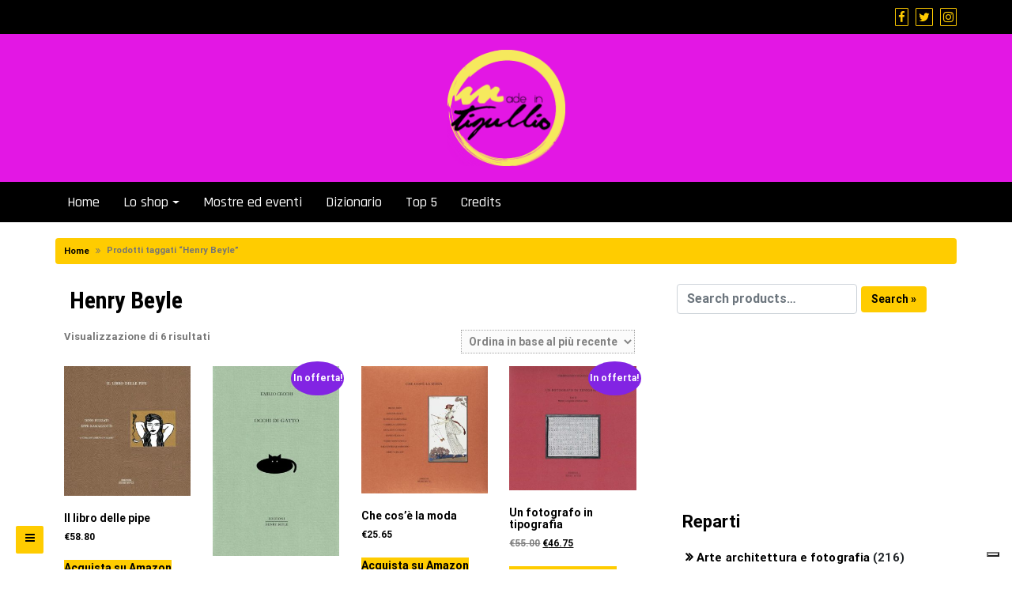

--- FILE ---
content_type: text/html; charset=UTF-8
request_url: https://bookshop.madeintigullio.it/tag-prodotto/henry-beyle/
body_size: 18956
content:
<!DOCTYPE html>
<html lang="it-IT">
<head>
		<meta charset="UTF-8" />
	<meta http-equiv="X-UA-Compatible" content="IE=edge" />
	<meta name="viewport" content="width=device-width, initial-scale=1" />
	<link rel="profile" href="https://gmpg.org/xfn/11" />

		
		<meta name='robots' content='index, follow, max-image-preview:large, max-snippet:-1, max-video-preview:-1' />

	<!-- This site is optimized with the Yoast SEO plugin v22.6 - https://yoast.com/wordpress/plugins/seo/ -->
	<title>Henry Beyle Archivi - Portofino Bookshop</title>
	<link rel="canonical" href="https://bookshop.madeintigullio.it/tag-prodotto/henry-beyle/" />
	<meta property="og:locale" content="it_IT" />
	<meta property="og:type" content="article" />
	<meta property="og:title" content="Henry Beyle Archivi - Portofino Bookshop" />
	<meta property="og:url" content="https://bookshop.madeintigullio.it/tag-prodotto/henry-beyle/" />
	<meta property="og:site_name" content="Portofino Bookshop" />
	<meta name="twitter:card" content="summary_large_image" />
	<script type="application/ld+json" class="yoast-schema-graph">{"@context":"https://schema.org","@graph":[{"@type":"CollectionPage","@id":"https://bookshop.madeintigullio.it/tag-prodotto/henry-beyle/","url":"https://bookshop.madeintigullio.it/tag-prodotto/henry-beyle/","name":"Henry Beyle Archivi - Portofino Bookshop","isPartOf":{"@id":"https://bookshop.madeintigullio.it/#website"},"primaryImageOfPage":{"@id":"https://bookshop.madeintigullio.it/tag-prodotto/henry-beyle/#primaryimage"},"image":{"@id":"https://bookshop.madeintigullio.it/tag-prodotto/henry-beyle/#primaryimage"},"thumbnailUrl":"https://bookshop.madeintigullio.it/wp-content/uploads/sites/11/2024/03/libropipe.jpg","breadcrumb":{"@id":"https://bookshop.madeintigullio.it/tag-prodotto/henry-beyle/#breadcrumb"},"inLanguage":"it-IT"},{"@type":"ImageObject","inLanguage":"it-IT","@id":"https://bookshop.madeintigullio.it/tag-prodotto/henry-beyle/#primaryimage","url":"https://bookshop.madeintigullio.it/wp-content/uploads/sites/11/2024/03/libropipe.jpg","contentUrl":"https://bookshop.madeintigullio.it/wp-content/uploads/sites/11/2024/03/libropipe.jpg","width":536,"height":548},{"@type":"BreadcrumbList","@id":"https://bookshop.madeintigullio.it/tag-prodotto/henry-beyle/#breadcrumb","itemListElement":[{"@type":"ListItem","position":1,"name":"Home","item":"https://bookshop.madeintigullio.it/"},{"@type":"ListItem","position":2,"name":"Henry Beyle"}]},{"@type":"WebSite","@id":"https://bookshop.madeintigullio.it/#website","url":"https://bookshop.madeintigullio.it/","name":"Portofino Bookshop","description":"","publisher":{"@id":"https://bookshop.madeintigullio.it/#organization"},"potentialAction":[{"@type":"SearchAction","target":{"@type":"EntryPoint","urlTemplate":"https://bookshop.madeintigullio.it/?s={search_term_string}"},"query-input":"required name=search_term_string"}],"inLanguage":"it-IT"},{"@type":"Organization","@id":"https://bookshop.madeintigullio.it/#organization","name":"Portofino Bookshop","url":"https://bookshop.madeintigullio.it/","logo":{"@type":"ImageObject","inLanguage":"it-IT","@id":"https://bookshop.madeintigullio.it/#/schema/logo/image/","url":"https://bookshop.madeintigullio.it/wp-content/uploads/sites/11/2024/03/logo2020.png","contentUrl":"https://bookshop.madeintigullio.it/wp-content/uploads/sites/11/2024/03/logo2020.png","width":300,"height":296,"caption":"Portofino Bookshop"},"image":{"@id":"https://bookshop.madeintigullio.it/#/schema/logo/image/"}}]}</script>
	<!-- / Yoast SEO plugin. -->


<link rel='dns-prefetch' href='//cdn.iubenda.com' />
<link rel="alternate" type="application/rss+xml" title="Portofino Bookshop &raquo; Feed" href="https://bookshop.madeintigullio.it/feed/" />
<link rel="alternate" type="application/rss+xml" title="Portofino Bookshop &raquo; Feed dei commenti" href="https://bookshop.madeintigullio.it/comments/feed/" />
<link rel="alternate" type="application/rss+xml" title="Feed Portofino Bookshop &raquo; Henry Beyle Tag" href="https://bookshop.madeintigullio.it/tag-prodotto/henry-beyle/feed/" />
<script type="text/javascript">
window._wpemojiSettings = {"baseUrl":"https:\/\/s.w.org\/images\/core\/emoji\/14.0.0\/72x72\/","ext":".png","svgUrl":"https:\/\/s.w.org\/images\/core\/emoji\/14.0.0\/svg\/","svgExt":".svg","source":{"concatemoji":"https:\/\/bookshop.madeintigullio.it\/wp-includes\/js\/wp-emoji-release.min.js?ver=6.3.7"}};
/*! This file is auto-generated */
!function(i,n){var o,s,e;function c(e){try{var t={supportTests:e,timestamp:(new Date).valueOf()};sessionStorage.setItem(o,JSON.stringify(t))}catch(e){}}function p(e,t,n){e.clearRect(0,0,e.canvas.width,e.canvas.height),e.fillText(t,0,0);var t=new Uint32Array(e.getImageData(0,0,e.canvas.width,e.canvas.height).data),r=(e.clearRect(0,0,e.canvas.width,e.canvas.height),e.fillText(n,0,0),new Uint32Array(e.getImageData(0,0,e.canvas.width,e.canvas.height).data));return t.every(function(e,t){return e===r[t]})}function u(e,t,n){switch(t){case"flag":return n(e,"\ud83c\udff3\ufe0f\u200d\u26a7\ufe0f","\ud83c\udff3\ufe0f\u200b\u26a7\ufe0f")?!1:!n(e,"\ud83c\uddfa\ud83c\uddf3","\ud83c\uddfa\u200b\ud83c\uddf3")&&!n(e,"\ud83c\udff4\udb40\udc67\udb40\udc62\udb40\udc65\udb40\udc6e\udb40\udc67\udb40\udc7f","\ud83c\udff4\u200b\udb40\udc67\u200b\udb40\udc62\u200b\udb40\udc65\u200b\udb40\udc6e\u200b\udb40\udc67\u200b\udb40\udc7f");case"emoji":return!n(e,"\ud83e\udef1\ud83c\udffb\u200d\ud83e\udef2\ud83c\udfff","\ud83e\udef1\ud83c\udffb\u200b\ud83e\udef2\ud83c\udfff")}return!1}function f(e,t,n){var r="undefined"!=typeof WorkerGlobalScope&&self instanceof WorkerGlobalScope?new OffscreenCanvas(300,150):i.createElement("canvas"),a=r.getContext("2d",{willReadFrequently:!0}),o=(a.textBaseline="top",a.font="600 32px Arial",{});return e.forEach(function(e){o[e]=t(a,e,n)}),o}function t(e){var t=i.createElement("script");t.src=e,t.defer=!0,i.head.appendChild(t)}"undefined"!=typeof Promise&&(o="wpEmojiSettingsSupports",s=["flag","emoji"],n.supports={everything:!0,everythingExceptFlag:!0},e=new Promise(function(e){i.addEventListener("DOMContentLoaded",e,{once:!0})}),new Promise(function(t){var n=function(){try{var e=JSON.parse(sessionStorage.getItem(o));if("object"==typeof e&&"number"==typeof e.timestamp&&(new Date).valueOf()<e.timestamp+604800&&"object"==typeof e.supportTests)return e.supportTests}catch(e){}return null}();if(!n){if("undefined"!=typeof Worker&&"undefined"!=typeof OffscreenCanvas&&"undefined"!=typeof URL&&URL.createObjectURL&&"undefined"!=typeof Blob)try{var e="postMessage("+f.toString()+"("+[JSON.stringify(s),u.toString(),p.toString()].join(",")+"));",r=new Blob([e],{type:"text/javascript"}),a=new Worker(URL.createObjectURL(r),{name:"wpTestEmojiSupports"});return void(a.onmessage=function(e){c(n=e.data),a.terminate(),t(n)})}catch(e){}c(n=f(s,u,p))}t(n)}).then(function(e){for(var t in e)n.supports[t]=e[t],n.supports.everything=n.supports.everything&&n.supports[t],"flag"!==t&&(n.supports.everythingExceptFlag=n.supports.everythingExceptFlag&&n.supports[t]);n.supports.everythingExceptFlag=n.supports.everythingExceptFlag&&!n.supports.flag,n.DOMReady=!1,n.readyCallback=function(){n.DOMReady=!0}}).then(function(){return e}).then(function(){var e;n.supports.everything||(n.readyCallback(),(e=n.source||{}).concatemoji?t(e.concatemoji):e.wpemoji&&e.twemoji&&(t(e.twemoji),t(e.wpemoji)))}))}((window,document),window._wpemojiSettings);
</script>
<style type="text/css">
img.wp-smiley,
img.emoji {
	display: inline !important;
	border: none !important;
	box-shadow: none !important;
	height: 1em !important;
	width: 1em !important;
	margin: 0 0.07em !important;
	vertical-align: -0.1em !important;
	background: none !important;
	padding: 0 !important;
}
</style>
	<link rel='stylesheet' id='wp-block-library-css' href='https://bookshop.madeintigullio.it/wp-includes/css/dist/block-library/style.min.css?ver=6.3.7' type='text/css' media='all' />
<style id='wp-block-library-theme-inline-css' type='text/css'>
.wp-block-audio figcaption{color:#555;font-size:13px;text-align:center}.is-dark-theme .wp-block-audio figcaption{color:hsla(0,0%,100%,.65)}.wp-block-audio{margin:0 0 1em}.wp-block-code{border:1px solid #ccc;border-radius:4px;font-family:Menlo,Consolas,monaco,monospace;padding:.8em 1em}.wp-block-embed figcaption{color:#555;font-size:13px;text-align:center}.is-dark-theme .wp-block-embed figcaption{color:hsla(0,0%,100%,.65)}.wp-block-embed{margin:0 0 1em}.blocks-gallery-caption{color:#555;font-size:13px;text-align:center}.is-dark-theme .blocks-gallery-caption{color:hsla(0,0%,100%,.65)}.wp-block-image figcaption{color:#555;font-size:13px;text-align:center}.is-dark-theme .wp-block-image figcaption{color:hsla(0,0%,100%,.65)}.wp-block-image{margin:0 0 1em}.wp-block-pullquote{border-bottom:4px solid;border-top:4px solid;color:currentColor;margin-bottom:1.75em}.wp-block-pullquote cite,.wp-block-pullquote footer,.wp-block-pullquote__citation{color:currentColor;font-size:.8125em;font-style:normal;text-transform:uppercase}.wp-block-quote{border-left:.25em solid;margin:0 0 1.75em;padding-left:1em}.wp-block-quote cite,.wp-block-quote footer{color:currentColor;font-size:.8125em;font-style:normal;position:relative}.wp-block-quote.has-text-align-right{border-left:none;border-right:.25em solid;padding-left:0;padding-right:1em}.wp-block-quote.has-text-align-center{border:none;padding-left:0}.wp-block-quote.is-large,.wp-block-quote.is-style-large,.wp-block-quote.is-style-plain{border:none}.wp-block-search .wp-block-search__label{font-weight:700}.wp-block-search__button{border:1px solid #ccc;padding:.375em .625em}:where(.wp-block-group.has-background){padding:1.25em 2.375em}.wp-block-separator.has-css-opacity{opacity:.4}.wp-block-separator{border:none;border-bottom:2px solid;margin-left:auto;margin-right:auto}.wp-block-separator.has-alpha-channel-opacity{opacity:1}.wp-block-separator:not(.is-style-wide):not(.is-style-dots){width:100px}.wp-block-separator.has-background:not(.is-style-dots){border-bottom:none;height:1px}.wp-block-separator.has-background:not(.is-style-wide):not(.is-style-dots){height:2px}.wp-block-table{margin:0 0 1em}.wp-block-table td,.wp-block-table th{word-break:normal}.wp-block-table figcaption{color:#555;font-size:13px;text-align:center}.is-dark-theme .wp-block-table figcaption{color:hsla(0,0%,100%,.65)}.wp-block-video figcaption{color:#555;font-size:13px;text-align:center}.is-dark-theme .wp-block-video figcaption{color:hsla(0,0%,100%,.65)}.wp-block-video{margin:0 0 1em}.wp-block-template-part.has-background{margin-bottom:0;margin-top:0;padding:1.25em 2.375em}
</style>
<link rel='stylesheet' id='nta-css-popup-css' href='https://bookshop.madeintigullio.it/wp-content/plugins/wp-whatsapp/assets/dist/css/style.css?ver=6.3.7' type='text/css' media='all' />
<style id='classic-theme-styles-inline-css' type='text/css'>
/*! This file is auto-generated */
.wp-block-button__link{color:#fff;background-color:#32373c;border-radius:9999px;box-shadow:none;text-decoration:none;padding:calc(.667em + 2px) calc(1.333em + 2px);font-size:1.125em}.wp-block-file__button{background:#32373c;color:#fff;text-decoration:none}
</style>
<style id='global-styles-inline-css' type='text/css'>
body{--wp--preset--color--black: #000000;--wp--preset--color--cyan-bluish-gray: #abb8c3;--wp--preset--color--white: #ffffff;--wp--preset--color--pale-pink: #f78da7;--wp--preset--color--vivid-red: #cf2e2e;--wp--preset--color--luminous-vivid-orange: #ff6900;--wp--preset--color--luminous-vivid-amber: #fcb900;--wp--preset--color--light-green-cyan: #7bdcb5;--wp--preset--color--vivid-green-cyan: #00d084;--wp--preset--color--pale-cyan-blue: #8ed1fc;--wp--preset--color--vivid-cyan-blue: #0693e3;--wp--preset--color--vivid-purple: #9b51e0;--wp--preset--gradient--vivid-cyan-blue-to-vivid-purple: linear-gradient(135deg,rgba(6,147,227,1) 0%,rgb(155,81,224) 100%);--wp--preset--gradient--light-green-cyan-to-vivid-green-cyan: linear-gradient(135deg,rgb(122,220,180) 0%,rgb(0,208,130) 100%);--wp--preset--gradient--luminous-vivid-amber-to-luminous-vivid-orange: linear-gradient(135deg,rgba(252,185,0,1) 0%,rgba(255,105,0,1) 100%);--wp--preset--gradient--luminous-vivid-orange-to-vivid-red: linear-gradient(135deg,rgba(255,105,0,1) 0%,rgb(207,46,46) 100%);--wp--preset--gradient--very-light-gray-to-cyan-bluish-gray: linear-gradient(135deg,rgb(238,238,238) 0%,rgb(169,184,195) 100%);--wp--preset--gradient--cool-to-warm-spectrum: linear-gradient(135deg,rgb(74,234,220) 0%,rgb(151,120,209) 20%,rgb(207,42,186) 40%,rgb(238,44,130) 60%,rgb(251,105,98) 80%,rgb(254,248,76) 100%);--wp--preset--gradient--blush-light-purple: linear-gradient(135deg,rgb(255,206,236) 0%,rgb(152,150,240) 100%);--wp--preset--gradient--blush-bordeaux: linear-gradient(135deg,rgb(254,205,165) 0%,rgb(254,45,45) 50%,rgb(107,0,62) 100%);--wp--preset--gradient--luminous-dusk: linear-gradient(135deg,rgb(255,203,112) 0%,rgb(199,81,192) 50%,rgb(65,88,208) 100%);--wp--preset--gradient--pale-ocean: linear-gradient(135deg,rgb(255,245,203) 0%,rgb(182,227,212) 50%,rgb(51,167,181) 100%);--wp--preset--gradient--electric-grass: linear-gradient(135deg,rgb(202,248,128) 0%,rgb(113,206,126) 100%);--wp--preset--gradient--midnight: linear-gradient(135deg,rgb(2,3,129) 0%,rgb(40,116,252) 100%);--wp--preset--font-size--small: 13px;--wp--preset--font-size--medium: 20px;--wp--preset--font-size--large: 36px;--wp--preset--font-size--x-large: 42px;--wp--preset--spacing--20: 0.44rem;--wp--preset--spacing--30: 0.67rem;--wp--preset--spacing--40: 1rem;--wp--preset--spacing--50: 1.5rem;--wp--preset--spacing--60: 2.25rem;--wp--preset--spacing--70: 3.38rem;--wp--preset--spacing--80: 5.06rem;--wp--preset--shadow--natural: 6px 6px 9px rgba(0, 0, 0, 0.2);--wp--preset--shadow--deep: 12px 12px 50px rgba(0, 0, 0, 0.4);--wp--preset--shadow--sharp: 6px 6px 0px rgba(0, 0, 0, 0.2);--wp--preset--shadow--outlined: 6px 6px 0px -3px rgba(255, 255, 255, 1), 6px 6px rgba(0, 0, 0, 1);--wp--preset--shadow--crisp: 6px 6px 0px rgba(0, 0, 0, 1);}:where(.is-layout-flex){gap: 0.5em;}:where(.is-layout-grid){gap: 0.5em;}body .is-layout-flow > .alignleft{float: left;margin-inline-start: 0;margin-inline-end: 2em;}body .is-layout-flow > .alignright{float: right;margin-inline-start: 2em;margin-inline-end: 0;}body .is-layout-flow > .aligncenter{margin-left: auto !important;margin-right: auto !important;}body .is-layout-constrained > .alignleft{float: left;margin-inline-start: 0;margin-inline-end: 2em;}body .is-layout-constrained > .alignright{float: right;margin-inline-start: 2em;margin-inline-end: 0;}body .is-layout-constrained > .aligncenter{margin-left: auto !important;margin-right: auto !important;}body .is-layout-constrained > :where(:not(.alignleft):not(.alignright):not(.alignfull)){max-width: var(--wp--style--global--content-size);margin-left: auto !important;margin-right: auto !important;}body .is-layout-constrained > .alignwide{max-width: var(--wp--style--global--wide-size);}body .is-layout-flex{display: flex;}body .is-layout-flex{flex-wrap: wrap;align-items: center;}body .is-layout-flex > *{margin: 0;}body .is-layout-grid{display: grid;}body .is-layout-grid > *{margin: 0;}:where(.wp-block-columns.is-layout-flex){gap: 2em;}:where(.wp-block-columns.is-layout-grid){gap: 2em;}:where(.wp-block-post-template.is-layout-flex){gap: 1.25em;}:where(.wp-block-post-template.is-layout-grid){gap: 1.25em;}.has-black-color{color: var(--wp--preset--color--black) !important;}.has-cyan-bluish-gray-color{color: var(--wp--preset--color--cyan-bluish-gray) !important;}.has-white-color{color: var(--wp--preset--color--white) !important;}.has-pale-pink-color{color: var(--wp--preset--color--pale-pink) !important;}.has-vivid-red-color{color: var(--wp--preset--color--vivid-red) !important;}.has-luminous-vivid-orange-color{color: var(--wp--preset--color--luminous-vivid-orange) !important;}.has-luminous-vivid-amber-color{color: var(--wp--preset--color--luminous-vivid-amber) !important;}.has-light-green-cyan-color{color: var(--wp--preset--color--light-green-cyan) !important;}.has-vivid-green-cyan-color{color: var(--wp--preset--color--vivid-green-cyan) !important;}.has-pale-cyan-blue-color{color: var(--wp--preset--color--pale-cyan-blue) !important;}.has-vivid-cyan-blue-color{color: var(--wp--preset--color--vivid-cyan-blue) !important;}.has-vivid-purple-color{color: var(--wp--preset--color--vivid-purple) !important;}.has-black-background-color{background-color: var(--wp--preset--color--black) !important;}.has-cyan-bluish-gray-background-color{background-color: var(--wp--preset--color--cyan-bluish-gray) !important;}.has-white-background-color{background-color: var(--wp--preset--color--white) !important;}.has-pale-pink-background-color{background-color: var(--wp--preset--color--pale-pink) !important;}.has-vivid-red-background-color{background-color: var(--wp--preset--color--vivid-red) !important;}.has-luminous-vivid-orange-background-color{background-color: var(--wp--preset--color--luminous-vivid-orange) !important;}.has-luminous-vivid-amber-background-color{background-color: var(--wp--preset--color--luminous-vivid-amber) !important;}.has-light-green-cyan-background-color{background-color: var(--wp--preset--color--light-green-cyan) !important;}.has-vivid-green-cyan-background-color{background-color: var(--wp--preset--color--vivid-green-cyan) !important;}.has-pale-cyan-blue-background-color{background-color: var(--wp--preset--color--pale-cyan-blue) !important;}.has-vivid-cyan-blue-background-color{background-color: var(--wp--preset--color--vivid-cyan-blue) !important;}.has-vivid-purple-background-color{background-color: var(--wp--preset--color--vivid-purple) !important;}.has-black-border-color{border-color: var(--wp--preset--color--black) !important;}.has-cyan-bluish-gray-border-color{border-color: var(--wp--preset--color--cyan-bluish-gray) !important;}.has-white-border-color{border-color: var(--wp--preset--color--white) !important;}.has-pale-pink-border-color{border-color: var(--wp--preset--color--pale-pink) !important;}.has-vivid-red-border-color{border-color: var(--wp--preset--color--vivid-red) !important;}.has-luminous-vivid-orange-border-color{border-color: var(--wp--preset--color--luminous-vivid-orange) !important;}.has-luminous-vivid-amber-border-color{border-color: var(--wp--preset--color--luminous-vivid-amber) !important;}.has-light-green-cyan-border-color{border-color: var(--wp--preset--color--light-green-cyan) !important;}.has-vivid-green-cyan-border-color{border-color: var(--wp--preset--color--vivid-green-cyan) !important;}.has-pale-cyan-blue-border-color{border-color: var(--wp--preset--color--pale-cyan-blue) !important;}.has-vivid-cyan-blue-border-color{border-color: var(--wp--preset--color--vivid-cyan-blue) !important;}.has-vivid-purple-border-color{border-color: var(--wp--preset--color--vivid-purple) !important;}.has-vivid-cyan-blue-to-vivid-purple-gradient-background{background: var(--wp--preset--gradient--vivid-cyan-blue-to-vivid-purple) !important;}.has-light-green-cyan-to-vivid-green-cyan-gradient-background{background: var(--wp--preset--gradient--light-green-cyan-to-vivid-green-cyan) !important;}.has-luminous-vivid-amber-to-luminous-vivid-orange-gradient-background{background: var(--wp--preset--gradient--luminous-vivid-amber-to-luminous-vivid-orange) !important;}.has-luminous-vivid-orange-to-vivid-red-gradient-background{background: var(--wp--preset--gradient--luminous-vivid-orange-to-vivid-red) !important;}.has-very-light-gray-to-cyan-bluish-gray-gradient-background{background: var(--wp--preset--gradient--very-light-gray-to-cyan-bluish-gray) !important;}.has-cool-to-warm-spectrum-gradient-background{background: var(--wp--preset--gradient--cool-to-warm-spectrum) !important;}.has-blush-light-purple-gradient-background{background: var(--wp--preset--gradient--blush-light-purple) !important;}.has-blush-bordeaux-gradient-background{background: var(--wp--preset--gradient--blush-bordeaux) !important;}.has-luminous-dusk-gradient-background{background: var(--wp--preset--gradient--luminous-dusk) !important;}.has-pale-ocean-gradient-background{background: var(--wp--preset--gradient--pale-ocean) !important;}.has-electric-grass-gradient-background{background: var(--wp--preset--gradient--electric-grass) !important;}.has-midnight-gradient-background{background: var(--wp--preset--gradient--midnight) !important;}.has-small-font-size{font-size: var(--wp--preset--font-size--small) !important;}.has-medium-font-size{font-size: var(--wp--preset--font-size--medium) !important;}.has-large-font-size{font-size: var(--wp--preset--font-size--large) !important;}.has-x-large-font-size{font-size: var(--wp--preset--font-size--x-large) !important;}
.wp-block-navigation a:where(:not(.wp-element-button)){color: inherit;}
:where(.wp-block-post-template.is-layout-flex){gap: 1.25em;}:where(.wp-block-post-template.is-layout-grid){gap: 1.25em;}
:where(.wp-block-columns.is-layout-flex){gap: 2em;}:where(.wp-block-columns.is-layout-grid){gap: 2em;}
.wp-block-pullquote{font-size: 1.5em;line-height: 1.6;}
</style>
<link rel='stylesheet' id='rt-tpg-css' href='https://bookshop.madeintigullio.it/wp-content/plugins/the-post-grid-pro/assets/css/thepostgrid.css?ver=3.6.16' type='text/css' media='all' />
<link rel='stylesheet' id='woocommerce-layout-css' href='https://bookshop.madeintigullio.it/wp-content/plugins/woocommerce/assets/css/woocommerce-layout.css?ver=8.7.2' type='text/css' media='all' />
<link rel='stylesheet' id='woocommerce-smallscreen-css' href='https://bookshop.madeintigullio.it/wp-content/plugins/woocommerce/assets/css/woocommerce-smallscreen.css?ver=8.7.2' type='text/css' media='only screen and (max-width: 768px)' />
<link rel='stylesheet' id='woocommerce-general-css' href='https://bookshop.madeintigullio.it/wp-content/plugins/woocommerce/assets/css/woocommerce.css?ver=8.7.2' type='text/css' media='all' />
<style id='woocommerce-inline-inline-css' type='text/css'>
.woocommerce form .form-row .required { visibility: visible; }
</style>
<link rel='stylesheet' id='bootstrap-css' href='https://bookshop.madeintigullio.it/wp-content/themes/di-business/assets/css/bootstrap.css?ver=4.0.0' type='text/css' media='all' />
<link rel='stylesheet' id='font-awesome-css' href='https://bookshop.madeintigullio.it/wp-content/plugins/elementor/assets/lib/font-awesome/css/font-awesome.min.css?ver=4.7.0' type='text/css' media='all' />
<link rel='stylesheet' id='di-business-style-default-css' href='https://bookshop.madeintigullio.it/wp-content/themes/di-business/style.css?ver=1.4.7' type='text/css' media='all' />
<link rel='stylesheet' id='di-business-style-core-css' href='https://bookshop.madeintigullio.it/wp-content/themes/di-business/assets/css/style.css?ver=1.4.7' type='text/css' media='all' />
<style id='di-business-style-core-inline-css' type='text/css'>

	.load-icon
	{
		position: fixed;
		left: 0px;
		top: 0px;
		width: 100%;
		height: 100%;
		z-index: 9999999;
		background: url( 'https://bookshop.madeintigullio.it/wp-content/themes/di-business/assets/images/Preloader_2.gif' ) center no-repeat #fff;
	}
	
		@media (min-width: 768px) {
		  .dimasonrybox {
		    width: 48%;
		    margin-right: 2% !important;
		  }
		}
		
		@media (min-width: 768px) {
			.woocommerce ul.products li.product, .woocommerce-page ul.products li.product {
				width: 22%;
			}
		}
		
</style>
<link rel='stylesheet' id='di-business-style-woo-css' href='https://bookshop.madeintigullio.it/wp-content/themes/di-business/assets/css/woo.css?ver=1.4.7' type='text/css' media='all' />
<link rel='stylesheet' id='simple-microblogging-css' href='https://bookshop.madeintigullio.it/wp-content/plugins/simple-microblogging/simple-microblogging.css?ver=6.3.7' type='text/css' media='all' />

<script  type="text/javascript" class=" _iub_cs_skip" id="iubenda-head-inline-scripts-0" type="text/javascript">
var _iub = _iub || [];
_iub.csConfiguration = {"invalidateConsentWithoutLog":true,"consentOnContinuedBrowsing":false,"perPurposeConsent":true,"whitelabel":false,"lang":"it","siteId":201303,"floatingPreferencesButtonDisplay":"bottom-right","cookiePolicyId":157808, "banner":{ "acceptButtonDisplay":true,"customizeButtonDisplay":true,"rejectButtonDisplay":true,"listPurposes":true,"explicitWithdrawal":true,"position":"top","closeButtonRejects":true }};
</script>
<script  type="text/javascript" src="//cdn.iubenda.com/cs/iubenda_cs.js" charset="UTF-8" async="async" class=" _iub_cs_skip" type='text/javascript' src='//cdn.iubenda.com/cs/iubenda_cs.js?ver=3.12.5' id='iubenda-head-scripts-0-js'></script>
<script type='text/javascript' src='https://bookshop.madeintigullio.it/wp-includes/js/jquery/jquery.min.js?ver=3.7.0' id='jquery-core-js'></script>
<script type='text/javascript' src='https://bookshop.madeintigullio.it/wp-includes/js/jquery/jquery-migrate.min.js?ver=3.4.1' id='jquery-migrate-js'></script>
<script type='text/javascript' src='https://bookshop.madeintigullio.it/wp-content/plugins/woocommerce/assets/js/jquery-blockui/jquery.blockUI.min.js?ver=2.7.0-wc.8.7.2' id='jquery-blockui-js' defer data-wp-strategy='defer'></script>
<script type='text/javascript' id='wc-add-to-cart-js-extra'>
/* <![CDATA[ */
var wc_add_to_cart_params = {"ajax_url":"\/wp-admin\/admin-ajax.php","wc_ajax_url":"\/?wc-ajax=%%endpoint%%","i18n_view_cart":"Visualizza carrello","cart_url":"https:\/\/bookshop.madeintigullio.it","is_cart":"","cart_redirect_after_add":"no"};
/* ]]> */
</script>
<script type='text/javascript' src='https://bookshop.madeintigullio.it/wp-content/plugins/woocommerce/assets/js/frontend/add-to-cart.min.js?ver=8.7.2' id='wc-add-to-cart-js' defer data-wp-strategy='defer'></script>
<script type='text/javascript' src='https://bookshop.madeintigullio.it/wp-content/plugins/woocommerce/assets/js/js-cookie/js.cookie.min.js?ver=2.1.4-wc.8.7.2' id='js-cookie-js' defer data-wp-strategy='defer'></script>
<script type='text/javascript' id='woocommerce-js-extra'>
/* <![CDATA[ */
var woocommerce_params = {"ajax_url":"\/wp-admin\/admin-ajax.php","wc_ajax_url":"\/?wc-ajax=%%endpoint%%"};
/* ]]> */
</script>
<script type='text/javascript' src='https://bookshop.madeintigullio.it/wp-content/plugins/woocommerce/assets/js/frontend/woocommerce.min.js?ver=8.7.2' id='woocommerce-js' defer data-wp-strategy='defer'></script>
<!--[if lt IE 9]>
<script type='text/javascript' src='https://bookshop.madeintigullio.it/wp-content/themes/di-business/assets/js/html5shiv.js?ver=3.7.3' id='html5shiv-js'></script>
<![endif]-->
<!--[if lt IE 9]>
<script type='text/javascript' src='https://bookshop.madeintigullio.it/wp-content/themes/di-business/assets/js/respond.js?ver=1.4.7' id='respond-js'></script>
<![endif]-->
<link rel="https://api.w.org/" href="https://bookshop.madeintigullio.it/wp-json/" /><link rel="alternate" type="application/json" href="https://bookshop.madeintigullio.it/wp-json/wp/v2/product_tag/24" /><link rel="EditURI" type="application/rsd+xml" title="RSD" href="https://bookshop.madeintigullio.it/xmlrpc.php?rsd" />
<meta name="generator" content="WordPress 6.3.7" />
<meta name="generator" content="WooCommerce 8.7.2" />
		<script>
			document.documentElement.className = document.documentElement.className.replace('no-js', 'js');
		</script>
				<style>
			.no-js img.lazyload {
				display: none;
			}

			figure.wp-block-image img.lazyloading {
				min-width: 150px;
			}

						.lazyload, .lazyloading {
				opacity: 0;
			}

			.lazyloaded {
				opacity: 1;
				transition: opacity 400ms;
				transition-delay: 0ms;
			}

					</style>
			<noscript><style>.woocommerce-product-gallery{ opacity: 1 !important; }</style></noscript>
	<meta name="generator" content="Elementor 3.27.7; features: additional_custom_breakpoints; settings: css_print_method-external, google_font-enabled, font_display-auto">
			<style>
				.e-con.e-parent:nth-of-type(n+4):not(.e-lazyloaded):not(.e-no-lazyload),
				.e-con.e-parent:nth-of-type(n+4):not(.e-lazyloaded):not(.e-no-lazyload) * {
					background-image: none !important;
				}
				@media screen and (max-height: 1024px) {
					.e-con.e-parent:nth-of-type(n+3):not(.e-lazyloaded):not(.e-no-lazyload),
					.e-con.e-parent:nth-of-type(n+3):not(.e-lazyloaded):not(.e-no-lazyload) * {
						background-image: none !important;
					}
				}
				@media screen and (max-height: 640px) {
					.e-con.e-parent:nth-of-type(n+2):not(.e-lazyloaded):not(.e-no-lazyload),
					.e-con.e-parent:nth-of-type(n+2):not(.e-lazyloaded):not(.e-no-lazyload) * {
						background-image: none !important;
					}
				}
			</style>
			<meta name="twitter:partner" content="tfwp"><link rel="icon" href="https://bookshop.madeintigullio.it/wp-content/uploads/sites/11/2019/07/cropped-cropped-PORTOFINOBOOKSHOP-32x32.png" sizes="32x32" />
<link rel="icon" href="https://bookshop.madeintigullio.it/wp-content/uploads/sites/11/2019/07/cropped-cropped-PORTOFINOBOOKSHOP-192x192.png" sizes="192x192" />
<link rel="apple-touch-icon" href="https://bookshop.madeintigullio.it/wp-content/uploads/sites/11/2019/07/cropped-cropped-PORTOFINOBOOKSHOP-180x180.png" />
<meta name="msapplication-TileImage" content="https://bookshop.madeintigullio.it/wp-content/uploads/sites/11/2019/07/cropped-cropped-PORTOFINOBOOKSHOP-270x270.png" />

<meta name="twitter:card" content="summary"><meta name="twitter:title" content="Tag: Henry Beyle">
<style id="kirki-inline-styles">body{font-family:Roboto;font-size:14px;font-weight:400;}.headermain h3.site-name-pr{font-family:Roboto;font-size:22px;font-weight:400;letter-spacing:0px;line-height:1.1;text-transform:inherit;}body h1, .h1{font-family:Roboto Condensed;font-size:30px;font-weight:700;letter-spacing:0px;line-height:1.1;text-transform:inherit;}body h2, .h2{font-family:Roboto;font-size:26px;font-weight:700;letter-spacing:0px;line-height:1.1;text-transform:inherit;}body h3, .h3{font-family:Roboto;font-size:22px;font-weight:700;letter-spacing:0px;line-height:1.1;text-transform:inherit;}body h4, .h4{font-family:Roboto;font-size:20px;font-weight:400;letter-spacing:0px;line-height:1.1;text-transform:inherit;}body h5, .h5{font-family:Roboto;font-size:20px;font-weight:400;letter-spacing:0px;line-height:1.1;text-transform:inherit;}body h6, .h6{font-family:Roboto;font-size:20px;font-weight:400;letter-spacing:0px;line-height:1.1;text-transform:inherit;}.maincontainer p{font-family:Roboto;font-size:15px;font-weight:400;letter-spacing:0px;line-height:1.7;text-transform:inherit;}.bgtoph{font-family:Roboto;font-size:15px;font-weight:400;letter-spacing:0px;line-height:22px;text-transform:inherit;color:#ffcc00;background-color:#000000;}.navbarprimary ul li a{font-family:Rajdhani;font-size:18px;font-weight:500;}.side-menu-menu-wrap ul li a{font-family:Rajdhani;font-size:18px;font-weight:500;letter-spacing:0.1px;line-height:25px;text-transform:inherit;color:#ffcc00;}.widget_sidebar_main ul li, .widget_sidebar_main ol li{font-family:Roboto;font-size:15px;font-weight:400;letter-spacing:0.1px;line-height:1.5;text-transform:inherit;}.widgets_footer ul li, .widgets_footer ol li{font-family:Roboto;font-size:15px;font-weight:400;letter-spacing:0.1px;line-height:1.5;text-transform:inherit;}.entry-content ul li, .entry-content ol li{font-family:Roboto;font-size:15px;font-weight:400;letter-spacing:0px;line-height:1.7;text-transform:uppercase;}.footer{font-family:Roboto;font-size:15px;font-weight:400;line-height:1.7;text-transform:inherit;background-color:#3e3b3b;border-color:#ffcc00;}.footer h3.widgets_footer_title{font-family:Roboto;font-size:17px;font-weight:400;letter-spacing:1px;line-height:1.1;text-align:left;text-transform:uppercase;}.footer-copyright{font-family:Roboto;font-size:15px;font-weight:400;line-height:1;text-transform:inherit;color:#ffffff;background-color:#272424;}.bgtoph-icon-clr{color:#ffcc00;border-color:#ffcc00;}.bgtoph a{color:#ffffff;}.bgtoph a:hover, .bgtoph a:focus{color:#ffffff;}.custom-logo{width:149px;}body a, .woocommerce .woocommerce-breadcrumb a, .woocommerce .star-rating span{color:#000000;}.widget_sidebar_main ul li::before{color:#000000;}.navigation.pagination .nav-links .page-numbers, .navigation.pagination .nav-links .page-numbers:last-child{border-color:#000000;}.woocommerce div.product .woocommerce-tabs ul.tabs li.active{border-top-color:#000000;border-bottom-color:#000000;color:#000000;}body a:hover, body a:focus, .woocommerce .woocommerce-breadcrumb a:hover{color:#e317e4;}.widget_sidebar_main ul li:hover::before{color:#e317e4;}.woocommerce div.product .woocommerce-tabs ul.tabs li:hover a{color:#e317e4;}.widget_sidebar_main .right-widget-title{color:#000000;background-color:#ffffff;border-color:#ffffff;}.content-first .content-second h3.the-title{color:#000000;background-color:#ffffff;border-color:#ffffff;}.content-first .content-second h3.the-title a{color:#000000;}.content-first .content-second h1.the-title, .woocommerce .left-content h1.page-title{color:#000000;background-color:#ffffff;}.content-first .content-second h1.the-title, .woocommerce .left-content h1.page-title.woocommerce-products-header__title{border-color:#ffffff;}.single-posst, .postsloop, .widget_sidebar_main{background-color:#ffffff;border-color:rgba(255,255,255,0.21);}.masterbtn{color:#000000;background-color:#ffcc00;}.wpcf7-form .wpcf7-form-control.wpcf7-submit{color:#000000;background-color:#ffcc00;}.woocommerce #respond input#submit, .woocommerce a.button, .woocommerce button.button, .woocommerce input.button{color:#000000;background-color:#ffcc00;}.woocommerce #respond input#submit.alt, .woocommerce a.button.alt, .woocommerce button.button.alt, .woocommerce input.button.alt{color:#000000!important;background-color:#ffcc00!important;}.tagcloud a{color:#000000!important;background-color:#ffcc00;}.singletags a{color:#000000;background-color:#ffcc00;}#back-to-top, .social_profile-icon-clr, .bbp-submit-wrapper .button{color:#000000;}.side-menu-menu-button{color:#000000;background-color:#ffcc00;}.post-navigation .nav-next a, .post-navigation .nav-previous a{color:#000000;background-color:#ffcc00;}.masterbtn:hover{color:rgba(0,0,0,0.75);background-color:#ffcc00;}.wpcf7-form .wpcf7-form-control.wpcf7-submit:hover{color:rgba(0,0,0,0.75);background-color:#ffcc00;}.woocommerce #respond input#submit:hover, .woocommerce a.button:hover, .woocommerce button.button:hover, .woocommerce input.button:hover{color:rgba(0,0,0,0.75);background-color:#ffcc00!important;}.woocommerce #respond input#submit.alt:hover, .woocommerce a.button.alt:hover, .woocommerce button.button.alt:hover, .woocommerce input.button.alt:hover{color:rgba(0,0,0,0.75)!important;background-color:#ffcc00!important;}.tagcloud a:hover{color:rgba(0,0,0,0.75)!important;background-color:#ffcc00;}.singletags a:hover{color:rgba(0,0,0,0.75);background-color:#ffcc00;}#back-to-top:hover, .social_profile-icon-clr:hover, .bbp-submit-wrapper .button:hover{color:rgba(0,0,0,0.75);}.side-menu-menu-button:hover{color:rgba(0,0,0,0.75);background-color:#ffcc00;}.post-navigation .nav-next a:hover, .post-navigation .nav-previous a:hover{color:rgba(0,0,0,0.75);}.tagcloud a::before{border-right-color:#ffcc00;}.singletags a::before{border-right-color:#ffcc00;}.woocommerce .widget_price_filter .ui-slider .ui-slider-handle, .woocommerce .widget_price_filter .ui-slider .ui-slider-range{background-color:#ffcc00;}#back-to-top, .di_business_social_widget a, .bbp-submit-wrapper .button{background-color:#ffcc00;}.woocommerce .widget_price_filter .price_slider_wrapper .ui-widget-content{background-color:#ffcc00;}.tagcloud a:hover::before{border-right-color:#ffcc00;}.singletags a:hover::before{border-right-color:#ffcc00;}#back-to-top:hover, .di_business_social_widget a:hover, .bbp-submit-wrapper .button:hover{background-color:#ffcc00;}.post-navigation .nav-next a:before, .post-navigation .nav-previous a:before{background-color:#ffcc00;}.navbarprimary .navbar-nav > li > a{color:#ffffff;}.navbarprimary{background-color:#000000;}.navbarprimary .dropdown-menu{border-bottom-color:#000000;}.navbarprimary.navbar{border-color:#000000;}.navbarprimary .navbar-nav > .active > a, .navbarprimary .navbar-nav > .active > a:hover, .navbarprimary .navbar-nav > .active > a:focus, .navbarprimary .navbar-nav > li:hover > a{color:#000000;background-color:#f6e95d;}.navbarprimary .navbar-nav > li > a:hover, .navbarprimary .navbar-nav > li > a:focus{color:#000000;background-color:#f6e95d;}.dropdown-menu > li > a{color:#ffffff;background-color:#000000;}.navbarprimary .dropdown-submenu > a:after{border-left-color:#ffffff;}.dropdown-menu > .active > a, .dropdown-menu > .active > a:hover, .dropdown-menu > .active > a:focus{color:#f6e95d;background-color:#000000;}.dropdown-menu > li > a:hover, .dropdown-menu > li > a:focus{color:#f6e95d;background-color:#000000;}.navbarprimary .dropdown-submenu:hover > a:after, .navbarprimary .active.dropdown-submenu > a:after{border-left-color:#f6e95d;}.navbarprimary .navbar-toggler, .navbarprimary .navbar-toggler:hover, .navbarprimary .navbar-toggler:focus{background-color:#f6e95d;}.navbarprimary .small-menu-label{color:#f6e95d;}body .navbarprimary .dropdowntoggle a{color:#000000;}.breadcrumb{background-color:#ffcc00;}.headermain{background-color:#e317e4;}#comments .comment.even{color:#000000;background-color:rgba(160,206,78,0.07);}#comments .pingback.even{color:#000000;background-color:rgba(160,206,78,0.07);}#comments .comment.odd{color:#000000;background-color:rgba(160,206,78,0.19);}#comments .pingback.odd{color:#000000;background-color:rgba(160,206,78,0.19);}.sticky{background-color:#f7f7f7 !important;}.side-menu-menu-wrap ul li a:hover, .side-menu-menu-wrap ul li.current_page_item a, .side-menu-menu-wrap ul li.current-menu-item a{color:rgba(255,204,0,0.52);}.side-menu-menu-wrap{background-color:#000000;}.side-menu-close-button::before, .side-menu-close-button::after{background-color:#ffcc00;}.woocommerce span.onsale{color:#ffffff;background-color:#8224e3;}.woocommerce ul.products li.product .price, .woocommerce div.product p.price, .woocommerce div.product span.price{color:#000000;}.footer, .footer caption{color:#dddddd;}.footer .widgets_footer_title{color:#dddddd;}.footer a, .widgets_footer ul li::before{color:#ffcc00;}.footer a:hover, .widgets_footer ul li:hover::before{color:rgba(255,204,0,0.75);}.footer-copyright a{color:#ffcc00;}.footer-copyright a:hover{color:rgba(255,204,0,0.69);}/* cyrillic-ext */
@font-face {
  font-family: 'Roboto';
  font-style: normal;
  font-weight: 400;
  font-stretch: normal;
  font-display: swap;
  src: url(https://bookshop.madeintigullio.it/wp-content/fonts/roboto/font) format('woff');
  unicode-range: U+0460-052F, U+1C80-1C8A, U+20B4, U+2DE0-2DFF, U+A640-A69F, U+FE2E-FE2F;
}
/* cyrillic */
@font-face {
  font-family: 'Roboto';
  font-style: normal;
  font-weight: 400;
  font-stretch: normal;
  font-display: swap;
  src: url(https://bookshop.madeintigullio.it/wp-content/fonts/roboto/font) format('woff');
  unicode-range: U+0301, U+0400-045F, U+0490-0491, U+04B0-04B1, U+2116;
}
/* greek-ext */
@font-face {
  font-family: 'Roboto';
  font-style: normal;
  font-weight: 400;
  font-stretch: normal;
  font-display: swap;
  src: url(https://bookshop.madeintigullio.it/wp-content/fonts/roboto/font) format('woff');
  unicode-range: U+1F00-1FFF;
}
/* greek */
@font-face {
  font-family: 'Roboto';
  font-style: normal;
  font-weight: 400;
  font-stretch: normal;
  font-display: swap;
  src: url(https://bookshop.madeintigullio.it/wp-content/fonts/roboto/font) format('woff');
  unicode-range: U+0370-0377, U+037A-037F, U+0384-038A, U+038C, U+038E-03A1, U+03A3-03FF;
}
/* math */
@font-face {
  font-family: 'Roboto';
  font-style: normal;
  font-weight: 400;
  font-stretch: normal;
  font-display: swap;
  src: url(https://bookshop.madeintigullio.it/wp-content/fonts/roboto/font) format('woff');
  unicode-range: U+0302-0303, U+0305, U+0307-0308, U+0310, U+0312, U+0315, U+031A, U+0326-0327, U+032C, U+032F-0330, U+0332-0333, U+0338, U+033A, U+0346, U+034D, U+0391-03A1, U+03A3-03A9, U+03B1-03C9, U+03D1, U+03D5-03D6, U+03F0-03F1, U+03F4-03F5, U+2016-2017, U+2034-2038, U+203C, U+2040, U+2043, U+2047, U+2050, U+2057, U+205F, U+2070-2071, U+2074-208E, U+2090-209C, U+20D0-20DC, U+20E1, U+20E5-20EF, U+2100-2112, U+2114-2115, U+2117-2121, U+2123-214F, U+2190, U+2192, U+2194-21AE, U+21B0-21E5, U+21F1-21F2, U+21F4-2211, U+2213-2214, U+2216-22FF, U+2308-230B, U+2310, U+2319, U+231C-2321, U+2336-237A, U+237C, U+2395, U+239B-23B7, U+23D0, U+23DC-23E1, U+2474-2475, U+25AF, U+25B3, U+25B7, U+25BD, U+25C1, U+25CA, U+25CC, U+25FB, U+266D-266F, U+27C0-27FF, U+2900-2AFF, U+2B0E-2B11, U+2B30-2B4C, U+2BFE, U+3030, U+FF5B, U+FF5D, U+1D400-1D7FF, U+1EE00-1EEFF;
}
/* symbols */
@font-face {
  font-family: 'Roboto';
  font-style: normal;
  font-weight: 400;
  font-stretch: normal;
  font-display: swap;
  src: url(https://bookshop.madeintigullio.it/wp-content/fonts/roboto/font) format('woff');
  unicode-range: U+0001-000C, U+000E-001F, U+007F-009F, U+20DD-20E0, U+20E2-20E4, U+2150-218F, U+2190, U+2192, U+2194-2199, U+21AF, U+21E6-21F0, U+21F3, U+2218-2219, U+2299, U+22C4-22C6, U+2300-243F, U+2440-244A, U+2460-24FF, U+25A0-27BF, U+2800-28FF, U+2921-2922, U+2981, U+29BF, U+29EB, U+2B00-2BFF, U+4DC0-4DFF, U+FFF9-FFFB, U+10140-1018E, U+10190-1019C, U+101A0, U+101D0-101FD, U+102E0-102FB, U+10E60-10E7E, U+1D2C0-1D2D3, U+1D2E0-1D37F, U+1F000-1F0FF, U+1F100-1F1AD, U+1F1E6-1F1FF, U+1F30D-1F30F, U+1F315, U+1F31C, U+1F31E, U+1F320-1F32C, U+1F336, U+1F378, U+1F37D, U+1F382, U+1F393-1F39F, U+1F3A7-1F3A8, U+1F3AC-1F3AF, U+1F3C2, U+1F3C4-1F3C6, U+1F3CA-1F3CE, U+1F3D4-1F3E0, U+1F3ED, U+1F3F1-1F3F3, U+1F3F5-1F3F7, U+1F408, U+1F415, U+1F41F, U+1F426, U+1F43F, U+1F441-1F442, U+1F444, U+1F446-1F449, U+1F44C-1F44E, U+1F453, U+1F46A, U+1F47D, U+1F4A3, U+1F4B0, U+1F4B3, U+1F4B9, U+1F4BB, U+1F4BF, U+1F4C8-1F4CB, U+1F4D6, U+1F4DA, U+1F4DF, U+1F4E3-1F4E6, U+1F4EA-1F4ED, U+1F4F7, U+1F4F9-1F4FB, U+1F4FD-1F4FE, U+1F503, U+1F507-1F50B, U+1F50D, U+1F512-1F513, U+1F53E-1F54A, U+1F54F-1F5FA, U+1F610, U+1F650-1F67F, U+1F687, U+1F68D, U+1F691, U+1F694, U+1F698, U+1F6AD, U+1F6B2, U+1F6B9-1F6BA, U+1F6BC, U+1F6C6-1F6CF, U+1F6D3-1F6D7, U+1F6E0-1F6EA, U+1F6F0-1F6F3, U+1F6F7-1F6FC, U+1F700-1F7FF, U+1F800-1F80B, U+1F810-1F847, U+1F850-1F859, U+1F860-1F887, U+1F890-1F8AD, U+1F8B0-1F8BB, U+1F8C0-1F8C1, U+1F900-1F90B, U+1F93B, U+1F946, U+1F984, U+1F996, U+1F9E9, U+1FA00-1FA6F, U+1FA70-1FA7C, U+1FA80-1FA89, U+1FA8F-1FAC6, U+1FACE-1FADC, U+1FADF-1FAE9, U+1FAF0-1FAF8, U+1FB00-1FBFF;
}
/* vietnamese */
@font-face {
  font-family: 'Roboto';
  font-style: normal;
  font-weight: 400;
  font-stretch: normal;
  font-display: swap;
  src: url(https://bookshop.madeintigullio.it/wp-content/fonts/roboto/font) format('woff');
  unicode-range: U+0102-0103, U+0110-0111, U+0128-0129, U+0168-0169, U+01A0-01A1, U+01AF-01B0, U+0300-0301, U+0303-0304, U+0308-0309, U+0323, U+0329, U+1EA0-1EF9, U+20AB;
}
/* latin-ext */
@font-face {
  font-family: 'Roboto';
  font-style: normal;
  font-weight: 400;
  font-stretch: normal;
  font-display: swap;
  src: url(https://bookshop.madeintigullio.it/wp-content/fonts/roboto/font) format('woff');
  unicode-range: U+0100-02BA, U+02BD-02C5, U+02C7-02CC, U+02CE-02D7, U+02DD-02FF, U+0304, U+0308, U+0329, U+1D00-1DBF, U+1E00-1E9F, U+1EF2-1EFF, U+2020, U+20A0-20AB, U+20AD-20C0, U+2113, U+2C60-2C7F, U+A720-A7FF;
}
/* latin */
@font-face {
  font-family: 'Roboto';
  font-style: normal;
  font-weight: 400;
  font-stretch: normal;
  font-display: swap;
  src: url(https://bookshop.madeintigullio.it/wp-content/fonts/roboto/font) format('woff');
  unicode-range: U+0000-00FF, U+0131, U+0152-0153, U+02BB-02BC, U+02C6, U+02DA, U+02DC, U+0304, U+0308, U+0329, U+2000-206F, U+20AC, U+2122, U+2191, U+2193, U+2212, U+2215, U+FEFF, U+FFFD;
}
/* cyrillic-ext */
@font-face {
  font-family: 'Roboto';
  font-style: normal;
  font-weight: 700;
  font-stretch: normal;
  font-display: swap;
  src: url(https://bookshop.madeintigullio.it/wp-content/fonts/roboto/font) format('woff');
  unicode-range: U+0460-052F, U+1C80-1C8A, U+20B4, U+2DE0-2DFF, U+A640-A69F, U+FE2E-FE2F;
}
/* cyrillic */
@font-face {
  font-family: 'Roboto';
  font-style: normal;
  font-weight: 700;
  font-stretch: normal;
  font-display: swap;
  src: url(https://bookshop.madeintigullio.it/wp-content/fonts/roboto/font) format('woff');
  unicode-range: U+0301, U+0400-045F, U+0490-0491, U+04B0-04B1, U+2116;
}
/* greek-ext */
@font-face {
  font-family: 'Roboto';
  font-style: normal;
  font-weight: 700;
  font-stretch: normal;
  font-display: swap;
  src: url(https://bookshop.madeintigullio.it/wp-content/fonts/roboto/font) format('woff');
  unicode-range: U+1F00-1FFF;
}
/* greek */
@font-face {
  font-family: 'Roboto';
  font-style: normal;
  font-weight: 700;
  font-stretch: normal;
  font-display: swap;
  src: url(https://bookshop.madeintigullio.it/wp-content/fonts/roboto/font) format('woff');
  unicode-range: U+0370-0377, U+037A-037F, U+0384-038A, U+038C, U+038E-03A1, U+03A3-03FF;
}
/* math */
@font-face {
  font-family: 'Roboto';
  font-style: normal;
  font-weight: 700;
  font-stretch: normal;
  font-display: swap;
  src: url(https://bookshop.madeintigullio.it/wp-content/fonts/roboto/font) format('woff');
  unicode-range: U+0302-0303, U+0305, U+0307-0308, U+0310, U+0312, U+0315, U+031A, U+0326-0327, U+032C, U+032F-0330, U+0332-0333, U+0338, U+033A, U+0346, U+034D, U+0391-03A1, U+03A3-03A9, U+03B1-03C9, U+03D1, U+03D5-03D6, U+03F0-03F1, U+03F4-03F5, U+2016-2017, U+2034-2038, U+203C, U+2040, U+2043, U+2047, U+2050, U+2057, U+205F, U+2070-2071, U+2074-208E, U+2090-209C, U+20D0-20DC, U+20E1, U+20E5-20EF, U+2100-2112, U+2114-2115, U+2117-2121, U+2123-214F, U+2190, U+2192, U+2194-21AE, U+21B0-21E5, U+21F1-21F2, U+21F4-2211, U+2213-2214, U+2216-22FF, U+2308-230B, U+2310, U+2319, U+231C-2321, U+2336-237A, U+237C, U+2395, U+239B-23B7, U+23D0, U+23DC-23E1, U+2474-2475, U+25AF, U+25B3, U+25B7, U+25BD, U+25C1, U+25CA, U+25CC, U+25FB, U+266D-266F, U+27C0-27FF, U+2900-2AFF, U+2B0E-2B11, U+2B30-2B4C, U+2BFE, U+3030, U+FF5B, U+FF5D, U+1D400-1D7FF, U+1EE00-1EEFF;
}
/* symbols */
@font-face {
  font-family: 'Roboto';
  font-style: normal;
  font-weight: 700;
  font-stretch: normal;
  font-display: swap;
  src: url(https://bookshop.madeintigullio.it/wp-content/fonts/roboto/font) format('woff');
  unicode-range: U+0001-000C, U+000E-001F, U+007F-009F, U+20DD-20E0, U+20E2-20E4, U+2150-218F, U+2190, U+2192, U+2194-2199, U+21AF, U+21E6-21F0, U+21F3, U+2218-2219, U+2299, U+22C4-22C6, U+2300-243F, U+2440-244A, U+2460-24FF, U+25A0-27BF, U+2800-28FF, U+2921-2922, U+2981, U+29BF, U+29EB, U+2B00-2BFF, U+4DC0-4DFF, U+FFF9-FFFB, U+10140-1018E, U+10190-1019C, U+101A0, U+101D0-101FD, U+102E0-102FB, U+10E60-10E7E, U+1D2C0-1D2D3, U+1D2E0-1D37F, U+1F000-1F0FF, U+1F100-1F1AD, U+1F1E6-1F1FF, U+1F30D-1F30F, U+1F315, U+1F31C, U+1F31E, U+1F320-1F32C, U+1F336, U+1F378, U+1F37D, U+1F382, U+1F393-1F39F, U+1F3A7-1F3A8, U+1F3AC-1F3AF, U+1F3C2, U+1F3C4-1F3C6, U+1F3CA-1F3CE, U+1F3D4-1F3E0, U+1F3ED, U+1F3F1-1F3F3, U+1F3F5-1F3F7, U+1F408, U+1F415, U+1F41F, U+1F426, U+1F43F, U+1F441-1F442, U+1F444, U+1F446-1F449, U+1F44C-1F44E, U+1F453, U+1F46A, U+1F47D, U+1F4A3, U+1F4B0, U+1F4B3, U+1F4B9, U+1F4BB, U+1F4BF, U+1F4C8-1F4CB, U+1F4D6, U+1F4DA, U+1F4DF, U+1F4E3-1F4E6, U+1F4EA-1F4ED, U+1F4F7, U+1F4F9-1F4FB, U+1F4FD-1F4FE, U+1F503, U+1F507-1F50B, U+1F50D, U+1F512-1F513, U+1F53E-1F54A, U+1F54F-1F5FA, U+1F610, U+1F650-1F67F, U+1F687, U+1F68D, U+1F691, U+1F694, U+1F698, U+1F6AD, U+1F6B2, U+1F6B9-1F6BA, U+1F6BC, U+1F6C6-1F6CF, U+1F6D3-1F6D7, U+1F6E0-1F6EA, U+1F6F0-1F6F3, U+1F6F7-1F6FC, U+1F700-1F7FF, U+1F800-1F80B, U+1F810-1F847, U+1F850-1F859, U+1F860-1F887, U+1F890-1F8AD, U+1F8B0-1F8BB, U+1F8C0-1F8C1, U+1F900-1F90B, U+1F93B, U+1F946, U+1F984, U+1F996, U+1F9E9, U+1FA00-1FA6F, U+1FA70-1FA7C, U+1FA80-1FA89, U+1FA8F-1FAC6, U+1FACE-1FADC, U+1FADF-1FAE9, U+1FAF0-1FAF8, U+1FB00-1FBFF;
}
/* vietnamese */
@font-face {
  font-family: 'Roboto';
  font-style: normal;
  font-weight: 700;
  font-stretch: normal;
  font-display: swap;
  src: url(https://bookshop.madeintigullio.it/wp-content/fonts/roboto/font) format('woff');
  unicode-range: U+0102-0103, U+0110-0111, U+0128-0129, U+0168-0169, U+01A0-01A1, U+01AF-01B0, U+0300-0301, U+0303-0304, U+0308-0309, U+0323, U+0329, U+1EA0-1EF9, U+20AB;
}
/* latin-ext */
@font-face {
  font-family: 'Roboto';
  font-style: normal;
  font-weight: 700;
  font-stretch: normal;
  font-display: swap;
  src: url(https://bookshop.madeintigullio.it/wp-content/fonts/roboto/font) format('woff');
  unicode-range: U+0100-02BA, U+02BD-02C5, U+02C7-02CC, U+02CE-02D7, U+02DD-02FF, U+0304, U+0308, U+0329, U+1D00-1DBF, U+1E00-1E9F, U+1EF2-1EFF, U+2020, U+20A0-20AB, U+20AD-20C0, U+2113, U+2C60-2C7F, U+A720-A7FF;
}
/* latin */
@font-face {
  font-family: 'Roboto';
  font-style: normal;
  font-weight: 700;
  font-stretch: normal;
  font-display: swap;
  src: url(https://bookshop.madeintigullio.it/wp-content/fonts/roboto/font) format('woff');
  unicode-range: U+0000-00FF, U+0131, U+0152-0153, U+02BB-02BC, U+02C6, U+02DA, U+02DC, U+0304, U+0308, U+0329, U+2000-206F, U+20AC, U+2122, U+2191, U+2193, U+2212, U+2215, U+FEFF, U+FFFD;
}/* cyrillic-ext */
@font-face {
  font-family: 'Roboto Condensed';
  font-style: normal;
  font-weight: 700;
  font-display: swap;
  src: url(https://bookshop.madeintigullio.it/wp-content/fonts/roboto-condensed/font) format('woff');
  unicode-range: U+0460-052F, U+1C80-1C8A, U+20B4, U+2DE0-2DFF, U+A640-A69F, U+FE2E-FE2F;
}
/* cyrillic */
@font-face {
  font-family: 'Roboto Condensed';
  font-style: normal;
  font-weight: 700;
  font-display: swap;
  src: url(https://bookshop.madeintigullio.it/wp-content/fonts/roboto-condensed/font) format('woff');
  unicode-range: U+0301, U+0400-045F, U+0490-0491, U+04B0-04B1, U+2116;
}
/* greek-ext */
@font-face {
  font-family: 'Roboto Condensed';
  font-style: normal;
  font-weight: 700;
  font-display: swap;
  src: url(https://bookshop.madeintigullio.it/wp-content/fonts/roboto-condensed/font) format('woff');
  unicode-range: U+1F00-1FFF;
}
/* greek */
@font-face {
  font-family: 'Roboto Condensed';
  font-style: normal;
  font-weight: 700;
  font-display: swap;
  src: url(https://bookshop.madeintigullio.it/wp-content/fonts/roboto-condensed/font) format('woff');
  unicode-range: U+0370-0377, U+037A-037F, U+0384-038A, U+038C, U+038E-03A1, U+03A3-03FF;
}
/* vietnamese */
@font-face {
  font-family: 'Roboto Condensed';
  font-style: normal;
  font-weight: 700;
  font-display: swap;
  src: url(https://bookshop.madeintigullio.it/wp-content/fonts/roboto-condensed/font) format('woff');
  unicode-range: U+0102-0103, U+0110-0111, U+0128-0129, U+0168-0169, U+01A0-01A1, U+01AF-01B0, U+0300-0301, U+0303-0304, U+0308-0309, U+0323, U+0329, U+1EA0-1EF9, U+20AB;
}
/* latin-ext */
@font-face {
  font-family: 'Roboto Condensed';
  font-style: normal;
  font-weight: 700;
  font-display: swap;
  src: url(https://bookshop.madeintigullio.it/wp-content/fonts/roboto-condensed/font) format('woff');
  unicode-range: U+0100-02BA, U+02BD-02C5, U+02C7-02CC, U+02CE-02D7, U+02DD-02FF, U+0304, U+0308, U+0329, U+1D00-1DBF, U+1E00-1E9F, U+1EF2-1EFF, U+2020, U+20A0-20AB, U+20AD-20C0, U+2113, U+2C60-2C7F, U+A720-A7FF;
}
/* latin */
@font-face {
  font-family: 'Roboto Condensed';
  font-style: normal;
  font-weight: 700;
  font-display: swap;
  src: url(https://bookshop.madeintigullio.it/wp-content/fonts/roboto-condensed/font) format('woff');
  unicode-range: U+0000-00FF, U+0131, U+0152-0153, U+02BB-02BC, U+02C6, U+02DA, U+02DC, U+0304, U+0308, U+0329, U+2000-206F, U+20AC, U+2122, U+2191, U+2193, U+2212, U+2215, U+FEFF, U+FFFD;
}/* devanagari */
@font-face {
  font-family: 'Rajdhani';
  font-style: normal;
  font-weight: 500;
  font-display: swap;
  src: url(https://bookshop.madeintigullio.it/wp-content/fonts/rajdhani/font) format('woff');
  unicode-range: U+0900-097F, U+1CD0-1CF9, U+200C-200D, U+20A8, U+20B9, U+20F0, U+25CC, U+A830-A839, U+A8E0-A8FF, U+11B00-11B09;
}
/* latin-ext */
@font-face {
  font-family: 'Rajdhani';
  font-style: normal;
  font-weight: 500;
  font-display: swap;
  src: url(https://bookshop.madeintigullio.it/wp-content/fonts/rajdhani/font) format('woff');
  unicode-range: U+0100-02BA, U+02BD-02C5, U+02C7-02CC, U+02CE-02D7, U+02DD-02FF, U+0304, U+0308, U+0329, U+1D00-1DBF, U+1E00-1E9F, U+1EF2-1EFF, U+2020, U+20A0-20AB, U+20AD-20C0, U+2113, U+2C60-2C7F, U+A720-A7FF;
}
/* latin */
@font-face {
  font-family: 'Rajdhani';
  font-style: normal;
  font-weight: 500;
  font-display: swap;
  src: url(https://bookshop.madeintigullio.it/wp-content/fonts/rajdhani/font) format('woff');
  unicode-range: U+0000-00FF, U+0131, U+0152-0153, U+02BB-02BC, U+02C6, U+02DA, U+02DC, U+0304, U+0308, U+0329, U+2000-206F, U+20AC, U+2122, U+2191, U+2193, U+2212, U+2215, U+FEFF, U+FFFD;
}/* cyrillic-ext */
@font-face {
  font-family: 'Roboto';
  font-style: normal;
  font-weight: 400;
  font-stretch: normal;
  font-display: swap;
  src: url(https://bookshop.madeintigullio.it/wp-content/fonts/roboto/font) format('woff');
  unicode-range: U+0460-052F, U+1C80-1C8A, U+20B4, U+2DE0-2DFF, U+A640-A69F, U+FE2E-FE2F;
}
/* cyrillic */
@font-face {
  font-family: 'Roboto';
  font-style: normal;
  font-weight: 400;
  font-stretch: normal;
  font-display: swap;
  src: url(https://bookshop.madeintigullio.it/wp-content/fonts/roboto/font) format('woff');
  unicode-range: U+0301, U+0400-045F, U+0490-0491, U+04B0-04B1, U+2116;
}
/* greek-ext */
@font-face {
  font-family: 'Roboto';
  font-style: normal;
  font-weight: 400;
  font-stretch: normal;
  font-display: swap;
  src: url(https://bookshop.madeintigullio.it/wp-content/fonts/roboto/font) format('woff');
  unicode-range: U+1F00-1FFF;
}
/* greek */
@font-face {
  font-family: 'Roboto';
  font-style: normal;
  font-weight: 400;
  font-stretch: normal;
  font-display: swap;
  src: url(https://bookshop.madeintigullio.it/wp-content/fonts/roboto/font) format('woff');
  unicode-range: U+0370-0377, U+037A-037F, U+0384-038A, U+038C, U+038E-03A1, U+03A3-03FF;
}
/* math */
@font-face {
  font-family: 'Roboto';
  font-style: normal;
  font-weight: 400;
  font-stretch: normal;
  font-display: swap;
  src: url(https://bookshop.madeintigullio.it/wp-content/fonts/roboto/font) format('woff');
  unicode-range: U+0302-0303, U+0305, U+0307-0308, U+0310, U+0312, U+0315, U+031A, U+0326-0327, U+032C, U+032F-0330, U+0332-0333, U+0338, U+033A, U+0346, U+034D, U+0391-03A1, U+03A3-03A9, U+03B1-03C9, U+03D1, U+03D5-03D6, U+03F0-03F1, U+03F4-03F5, U+2016-2017, U+2034-2038, U+203C, U+2040, U+2043, U+2047, U+2050, U+2057, U+205F, U+2070-2071, U+2074-208E, U+2090-209C, U+20D0-20DC, U+20E1, U+20E5-20EF, U+2100-2112, U+2114-2115, U+2117-2121, U+2123-214F, U+2190, U+2192, U+2194-21AE, U+21B0-21E5, U+21F1-21F2, U+21F4-2211, U+2213-2214, U+2216-22FF, U+2308-230B, U+2310, U+2319, U+231C-2321, U+2336-237A, U+237C, U+2395, U+239B-23B7, U+23D0, U+23DC-23E1, U+2474-2475, U+25AF, U+25B3, U+25B7, U+25BD, U+25C1, U+25CA, U+25CC, U+25FB, U+266D-266F, U+27C0-27FF, U+2900-2AFF, U+2B0E-2B11, U+2B30-2B4C, U+2BFE, U+3030, U+FF5B, U+FF5D, U+1D400-1D7FF, U+1EE00-1EEFF;
}
/* symbols */
@font-face {
  font-family: 'Roboto';
  font-style: normal;
  font-weight: 400;
  font-stretch: normal;
  font-display: swap;
  src: url(https://bookshop.madeintigullio.it/wp-content/fonts/roboto/font) format('woff');
  unicode-range: U+0001-000C, U+000E-001F, U+007F-009F, U+20DD-20E0, U+20E2-20E4, U+2150-218F, U+2190, U+2192, U+2194-2199, U+21AF, U+21E6-21F0, U+21F3, U+2218-2219, U+2299, U+22C4-22C6, U+2300-243F, U+2440-244A, U+2460-24FF, U+25A0-27BF, U+2800-28FF, U+2921-2922, U+2981, U+29BF, U+29EB, U+2B00-2BFF, U+4DC0-4DFF, U+FFF9-FFFB, U+10140-1018E, U+10190-1019C, U+101A0, U+101D0-101FD, U+102E0-102FB, U+10E60-10E7E, U+1D2C0-1D2D3, U+1D2E0-1D37F, U+1F000-1F0FF, U+1F100-1F1AD, U+1F1E6-1F1FF, U+1F30D-1F30F, U+1F315, U+1F31C, U+1F31E, U+1F320-1F32C, U+1F336, U+1F378, U+1F37D, U+1F382, U+1F393-1F39F, U+1F3A7-1F3A8, U+1F3AC-1F3AF, U+1F3C2, U+1F3C4-1F3C6, U+1F3CA-1F3CE, U+1F3D4-1F3E0, U+1F3ED, U+1F3F1-1F3F3, U+1F3F5-1F3F7, U+1F408, U+1F415, U+1F41F, U+1F426, U+1F43F, U+1F441-1F442, U+1F444, U+1F446-1F449, U+1F44C-1F44E, U+1F453, U+1F46A, U+1F47D, U+1F4A3, U+1F4B0, U+1F4B3, U+1F4B9, U+1F4BB, U+1F4BF, U+1F4C8-1F4CB, U+1F4D6, U+1F4DA, U+1F4DF, U+1F4E3-1F4E6, U+1F4EA-1F4ED, U+1F4F7, U+1F4F9-1F4FB, U+1F4FD-1F4FE, U+1F503, U+1F507-1F50B, U+1F50D, U+1F512-1F513, U+1F53E-1F54A, U+1F54F-1F5FA, U+1F610, U+1F650-1F67F, U+1F687, U+1F68D, U+1F691, U+1F694, U+1F698, U+1F6AD, U+1F6B2, U+1F6B9-1F6BA, U+1F6BC, U+1F6C6-1F6CF, U+1F6D3-1F6D7, U+1F6E0-1F6EA, U+1F6F0-1F6F3, U+1F6F7-1F6FC, U+1F700-1F7FF, U+1F800-1F80B, U+1F810-1F847, U+1F850-1F859, U+1F860-1F887, U+1F890-1F8AD, U+1F8B0-1F8BB, U+1F8C0-1F8C1, U+1F900-1F90B, U+1F93B, U+1F946, U+1F984, U+1F996, U+1F9E9, U+1FA00-1FA6F, U+1FA70-1FA7C, U+1FA80-1FA89, U+1FA8F-1FAC6, U+1FACE-1FADC, U+1FADF-1FAE9, U+1FAF0-1FAF8, U+1FB00-1FBFF;
}
/* vietnamese */
@font-face {
  font-family: 'Roboto';
  font-style: normal;
  font-weight: 400;
  font-stretch: normal;
  font-display: swap;
  src: url(https://bookshop.madeintigullio.it/wp-content/fonts/roboto/font) format('woff');
  unicode-range: U+0102-0103, U+0110-0111, U+0128-0129, U+0168-0169, U+01A0-01A1, U+01AF-01B0, U+0300-0301, U+0303-0304, U+0308-0309, U+0323, U+0329, U+1EA0-1EF9, U+20AB;
}
/* latin-ext */
@font-face {
  font-family: 'Roboto';
  font-style: normal;
  font-weight: 400;
  font-stretch: normal;
  font-display: swap;
  src: url(https://bookshop.madeintigullio.it/wp-content/fonts/roboto/font) format('woff');
  unicode-range: U+0100-02BA, U+02BD-02C5, U+02C7-02CC, U+02CE-02D7, U+02DD-02FF, U+0304, U+0308, U+0329, U+1D00-1DBF, U+1E00-1E9F, U+1EF2-1EFF, U+2020, U+20A0-20AB, U+20AD-20C0, U+2113, U+2C60-2C7F, U+A720-A7FF;
}
/* latin */
@font-face {
  font-family: 'Roboto';
  font-style: normal;
  font-weight: 400;
  font-stretch: normal;
  font-display: swap;
  src: url(https://bookshop.madeintigullio.it/wp-content/fonts/roboto/font) format('woff');
  unicode-range: U+0000-00FF, U+0131, U+0152-0153, U+02BB-02BC, U+02C6, U+02DA, U+02DC, U+0304, U+0308, U+0329, U+2000-206F, U+20AC, U+2122, U+2191, U+2193, U+2212, U+2215, U+FEFF, U+FFFD;
}
/* cyrillic-ext */
@font-face {
  font-family: 'Roboto';
  font-style: normal;
  font-weight: 700;
  font-stretch: normal;
  font-display: swap;
  src: url(https://bookshop.madeintigullio.it/wp-content/fonts/roboto/font) format('woff');
  unicode-range: U+0460-052F, U+1C80-1C8A, U+20B4, U+2DE0-2DFF, U+A640-A69F, U+FE2E-FE2F;
}
/* cyrillic */
@font-face {
  font-family: 'Roboto';
  font-style: normal;
  font-weight: 700;
  font-stretch: normal;
  font-display: swap;
  src: url(https://bookshop.madeintigullio.it/wp-content/fonts/roboto/font) format('woff');
  unicode-range: U+0301, U+0400-045F, U+0490-0491, U+04B0-04B1, U+2116;
}
/* greek-ext */
@font-face {
  font-family: 'Roboto';
  font-style: normal;
  font-weight: 700;
  font-stretch: normal;
  font-display: swap;
  src: url(https://bookshop.madeintigullio.it/wp-content/fonts/roboto/font) format('woff');
  unicode-range: U+1F00-1FFF;
}
/* greek */
@font-face {
  font-family: 'Roboto';
  font-style: normal;
  font-weight: 700;
  font-stretch: normal;
  font-display: swap;
  src: url(https://bookshop.madeintigullio.it/wp-content/fonts/roboto/font) format('woff');
  unicode-range: U+0370-0377, U+037A-037F, U+0384-038A, U+038C, U+038E-03A1, U+03A3-03FF;
}
/* math */
@font-face {
  font-family: 'Roboto';
  font-style: normal;
  font-weight: 700;
  font-stretch: normal;
  font-display: swap;
  src: url(https://bookshop.madeintigullio.it/wp-content/fonts/roboto/font) format('woff');
  unicode-range: U+0302-0303, U+0305, U+0307-0308, U+0310, U+0312, U+0315, U+031A, U+0326-0327, U+032C, U+032F-0330, U+0332-0333, U+0338, U+033A, U+0346, U+034D, U+0391-03A1, U+03A3-03A9, U+03B1-03C9, U+03D1, U+03D5-03D6, U+03F0-03F1, U+03F4-03F5, U+2016-2017, U+2034-2038, U+203C, U+2040, U+2043, U+2047, U+2050, U+2057, U+205F, U+2070-2071, U+2074-208E, U+2090-209C, U+20D0-20DC, U+20E1, U+20E5-20EF, U+2100-2112, U+2114-2115, U+2117-2121, U+2123-214F, U+2190, U+2192, U+2194-21AE, U+21B0-21E5, U+21F1-21F2, U+21F4-2211, U+2213-2214, U+2216-22FF, U+2308-230B, U+2310, U+2319, U+231C-2321, U+2336-237A, U+237C, U+2395, U+239B-23B7, U+23D0, U+23DC-23E1, U+2474-2475, U+25AF, U+25B3, U+25B7, U+25BD, U+25C1, U+25CA, U+25CC, U+25FB, U+266D-266F, U+27C0-27FF, U+2900-2AFF, U+2B0E-2B11, U+2B30-2B4C, U+2BFE, U+3030, U+FF5B, U+FF5D, U+1D400-1D7FF, U+1EE00-1EEFF;
}
/* symbols */
@font-face {
  font-family: 'Roboto';
  font-style: normal;
  font-weight: 700;
  font-stretch: normal;
  font-display: swap;
  src: url(https://bookshop.madeintigullio.it/wp-content/fonts/roboto/font) format('woff');
  unicode-range: U+0001-000C, U+000E-001F, U+007F-009F, U+20DD-20E0, U+20E2-20E4, U+2150-218F, U+2190, U+2192, U+2194-2199, U+21AF, U+21E6-21F0, U+21F3, U+2218-2219, U+2299, U+22C4-22C6, U+2300-243F, U+2440-244A, U+2460-24FF, U+25A0-27BF, U+2800-28FF, U+2921-2922, U+2981, U+29BF, U+29EB, U+2B00-2BFF, U+4DC0-4DFF, U+FFF9-FFFB, U+10140-1018E, U+10190-1019C, U+101A0, U+101D0-101FD, U+102E0-102FB, U+10E60-10E7E, U+1D2C0-1D2D3, U+1D2E0-1D37F, U+1F000-1F0FF, U+1F100-1F1AD, U+1F1E6-1F1FF, U+1F30D-1F30F, U+1F315, U+1F31C, U+1F31E, U+1F320-1F32C, U+1F336, U+1F378, U+1F37D, U+1F382, U+1F393-1F39F, U+1F3A7-1F3A8, U+1F3AC-1F3AF, U+1F3C2, U+1F3C4-1F3C6, U+1F3CA-1F3CE, U+1F3D4-1F3E0, U+1F3ED, U+1F3F1-1F3F3, U+1F3F5-1F3F7, U+1F408, U+1F415, U+1F41F, U+1F426, U+1F43F, U+1F441-1F442, U+1F444, U+1F446-1F449, U+1F44C-1F44E, U+1F453, U+1F46A, U+1F47D, U+1F4A3, U+1F4B0, U+1F4B3, U+1F4B9, U+1F4BB, U+1F4BF, U+1F4C8-1F4CB, U+1F4D6, U+1F4DA, U+1F4DF, U+1F4E3-1F4E6, U+1F4EA-1F4ED, U+1F4F7, U+1F4F9-1F4FB, U+1F4FD-1F4FE, U+1F503, U+1F507-1F50B, U+1F50D, U+1F512-1F513, U+1F53E-1F54A, U+1F54F-1F5FA, U+1F610, U+1F650-1F67F, U+1F687, U+1F68D, U+1F691, U+1F694, U+1F698, U+1F6AD, U+1F6B2, U+1F6B9-1F6BA, U+1F6BC, U+1F6C6-1F6CF, U+1F6D3-1F6D7, U+1F6E0-1F6EA, U+1F6F0-1F6F3, U+1F6F7-1F6FC, U+1F700-1F7FF, U+1F800-1F80B, U+1F810-1F847, U+1F850-1F859, U+1F860-1F887, U+1F890-1F8AD, U+1F8B0-1F8BB, U+1F8C0-1F8C1, U+1F900-1F90B, U+1F93B, U+1F946, U+1F984, U+1F996, U+1F9E9, U+1FA00-1FA6F, U+1FA70-1FA7C, U+1FA80-1FA89, U+1FA8F-1FAC6, U+1FACE-1FADC, U+1FADF-1FAE9, U+1FAF0-1FAF8, U+1FB00-1FBFF;
}
/* vietnamese */
@font-face {
  font-family: 'Roboto';
  font-style: normal;
  font-weight: 700;
  font-stretch: normal;
  font-display: swap;
  src: url(https://bookshop.madeintigullio.it/wp-content/fonts/roboto/font) format('woff');
  unicode-range: U+0102-0103, U+0110-0111, U+0128-0129, U+0168-0169, U+01A0-01A1, U+01AF-01B0, U+0300-0301, U+0303-0304, U+0308-0309, U+0323, U+0329, U+1EA0-1EF9, U+20AB;
}
/* latin-ext */
@font-face {
  font-family: 'Roboto';
  font-style: normal;
  font-weight: 700;
  font-stretch: normal;
  font-display: swap;
  src: url(https://bookshop.madeintigullio.it/wp-content/fonts/roboto/font) format('woff');
  unicode-range: U+0100-02BA, U+02BD-02C5, U+02C7-02CC, U+02CE-02D7, U+02DD-02FF, U+0304, U+0308, U+0329, U+1D00-1DBF, U+1E00-1E9F, U+1EF2-1EFF, U+2020, U+20A0-20AB, U+20AD-20C0, U+2113, U+2C60-2C7F, U+A720-A7FF;
}
/* latin */
@font-face {
  font-family: 'Roboto';
  font-style: normal;
  font-weight: 700;
  font-stretch: normal;
  font-display: swap;
  src: url(https://bookshop.madeintigullio.it/wp-content/fonts/roboto/font) format('woff');
  unicode-range: U+0000-00FF, U+0131, U+0152-0153, U+02BB-02BC, U+02C6, U+02DA, U+02DC, U+0304, U+0308, U+0329, U+2000-206F, U+20AC, U+2122, U+2191, U+2193, U+2212, U+2215, U+FEFF, U+FFFD;
}/* cyrillic-ext */
@font-face {
  font-family: 'Roboto Condensed';
  font-style: normal;
  font-weight: 700;
  font-display: swap;
  src: url(https://bookshop.madeintigullio.it/wp-content/fonts/roboto-condensed/font) format('woff');
  unicode-range: U+0460-052F, U+1C80-1C8A, U+20B4, U+2DE0-2DFF, U+A640-A69F, U+FE2E-FE2F;
}
/* cyrillic */
@font-face {
  font-family: 'Roboto Condensed';
  font-style: normal;
  font-weight: 700;
  font-display: swap;
  src: url(https://bookshop.madeintigullio.it/wp-content/fonts/roboto-condensed/font) format('woff');
  unicode-range: U+0301, U+0400-045F, U+0490-0491, U+04B0-04B1, U+2116;
}
/* greek-ext */
@font-face {
  font-family: 'Roboto Condensed';
  font-style: normal;
  font-weight: 700;
  font-display: swap;
  src: url(https://bookshop.madeintigullio.it/wp-content/fonts/roboto-condensed/font) format('woff');
  unicode-range: U+1F00-1FFF;
}
/* greek */
@font-face {
  font-family: 'Roboto Condensed';
  font-style: normal;
  font-weight: 700;
  font-display: swap;
  src: url(https://bookshop.madeintigullio.it/wp-content/fonts/roboto-condensed/font) format('woff');
  unicode-range: U+0370-0377, U+037A-037F, U+0384-038A, U+038C, U+038E-03A1, U+03A3-03FF;
}
/* vietnamese */
@font-face {
  font-family: 'Roboto Condensed';
  font-style: normal;
  font-weight: 700;
  font-display: swap;
  src: url(https://bookshop.madeintigullio.it/wp-content/fonts/roboto-condensed/font) format('woff');
  unicode-range: U+0102-0103, U+0110-0111, U+0128-0129, U+0168-0169, U+01A0-01A1, U+01AF-01B0, U+0300-0301, U+0303-0304, U+0308-0309, U+0323, U+0329, U+1EA0-1EF9, U+20AB;
}
/* latin-ext */
@font-face {
  font-family: 'Roboto Condensed';
  font-style: normal;
  font-weight: 700;
  font-display: swap;
  src: url(https://bookshop.madeintigullio.it/wp-content/fonts/roboto-condensed/font) format('woff');
  unicode-range: U+0100-02BA, U+02BD-02C5, U+02C7-02CC, U+02CE-02D7, U+02DD-02FF, U+0304, U+0308, U+0329, U+1D00-1DBF, U+1E00-1E9F, U+1EF2-1EFF, U+2020, U+20A0-20AB, U+20AD-20C0, U+2113, U+2C60-2C7F, U+A720-A7FF;
}
/* latin */
@font-face {
  font-family: 'Roboto Condensed';
  font-style: normal;
  font-weight: 700;
  font-display: swap;
  src: url(https://bookshop.madeintigullio.it/wp-content/fonts/roboto-condensed/font) format('woff');
  unicode-range: U+0000-00FF, U+0131, U+0152-0153, U+02BB-02BC, U+02C6, U+02DA, U+02DC, U+0304, U+0308, U+0329, U+2000-206F, U+20AC, U+2122, U+2191, U+2193, U+2212, U+2215, U+FEFF, U+FFFD;
}/* devanagari */
@font-face {
  font-family: 'Rajdhani';
  font-style: normal;
  font-weight: 500;
  font-display: swap;
  src: url(https://bookshop.madeintigullio.it/wp-content/fonts/rajdhani/font) format('woff');
  unicode-range: U+0900-097F, U+1CD0-1CF9, U+200C-200D, U+20A8, U+20B9, U+20F0, U+25CC, U+A830-A839, U+A8E0-A8FF, U+11B00-11B09;
}
/* latin-ext */
@font-face {
  font-family: 'Rajdhani';
  font-style: normal;
  font-weight: 500;
  font-display: swap;
  src: url(https://bookshop.madeintigullio.it/wp-content/fonts/rajdhani/font) format('woff');
  unicode-range: U+0100-02BA, U+02BD-02C5, U+02C7-02CC, U+02CE-02D7, U+02DD-02FF, U+0304, U+0308, U+0329, U+1D00-1DBF, U+1E00-1E9F, U+1EF2-1EFF, U+2020, U+20A0-20AB, U+20AD-20C0, U+2113, U+2C60-2C7F, U+A720-A7FF;
}
/* latin */
@font-face {
  font-family: 'Rajdhani';
  font-style: normal;
  font-weight: 500;
  font-display: swap;
  src: url(https://bookshop.madeintigullio.it/wp-content/fonts/rajdhani/font) format('woff');
  unicode-range: U+0000-00FF, U+0131, U+0152-0153, U+02BB-02BC, U+02C6, U+02DA, U+02DC, U+0304, U+0308, U+0329, U+2000-206F, U+20AC, U+2122, U+2191, U+2193, U+2212, U+2215, U+FEFF, U+FFFD;
}/* cyrillic-ext */
@font-face {
  font-family: 'Roboto';
  font-style: normal;
  font-weight: 400;
  font-stretch: normal;
  font-display: swap;
  src: url(https://bookshop.madeintigullio.it/wp-content/fonts/roboto/font) format('woff');
  unicode-range: U+0460-052F, U+1C80-1C8A, U+20B4, U+2DE0-2DFF, U+A640-A69F, U+FE2E-FE2F;
}
/* cyrillic */
@font-face {
  font-family: 'Roboto';
  font-style: normal;
  font-weight: 400;
  font-stretch: normal;
  font-display: swap;
  src: url(https://bookshop.madeintigullio.it/wp-content/fonts/roboto/font) format('woff');
  unicode-range: U+0301, U+0400-045F, U+0490-0491, U+04B0-04B1, U+2116;
}
/* greek-ext */
@font-face {
  font-family: 'Roboto';
  font-style: normal;
  font-weight: 400;
  font-stretch: normal;
  font-display: swap;
  src: url(https://bookshop.madeintigullio.it/wp-content/fonts/roboto/font) format('woff');
  unicode-range: U+1F00-1FFF;
}
/* greek */
@font-face {
  font-family: 'Roboto';
  font-style: normal;
  font-weight: 400;
  font-stretch: normal;
  font-display: swap;
  src: url(https://bookshop.madeintigullio.it/wp-content/fonts/roboto/font) format('woff');
  unicode-range: U+0370-0377, U+037A-037F, U+0384-038A, U+038C, U+038E-03A1, U+03A3-03FF;
}
/* math */
@font-face {
  font-family: 'Roboto';
  font-style: normal;
  font-weight: 400;
  font-stretch: normal;
  font-display: swap;
  src: url(https://bookshop.madeintigullio.it/wp-content/fonts/roboto/font) format('woff');
  unicode-range: U+0302-0303, U+0305, U+0307-0308, U+0310, U+0312, U+0315, U+031A, U+0326-0327, U+032C, U+032F-0330, U+0332-0333, U+0338, U+033A, U+0346, U+034D, U+0391-03A1, U+03A3-03A9, U+03B1-03C9, U+03D1, U+03D5-03D6, U+03F0-03F1, U+03F4-03F5, U+2016-2017, U+2034-2038, U+203C, U+2040, U+2043, U+2047, U+2050, U+2057, U+205F, U+2070-2071, U+2074-208E, U+2090-209C, U+20D0-20DC, U+20E1, U+20E5-20EF, U+2100-2112, U+2114-2115, U+2117-2121, U+2123-214F, U+2190, U+2192, U+2194-21AE, U+21B0-21E5, U+21F1-21F2, U+21F4-2211, U+2213-2214, U+2216-22FF, U+2308-230B, U+2310, U+2319, U+231C-2321, U+2336-237A, U+237C, U+2395, U+239B-23B7, U+23D0, U+23DC-23E1, U+2474-2475, U+25AF, U+25B3, U+25B7, U+25BD, U+25C1, U+25CA, U+25CC, U+25FB, U+266D-266F, U+27C0-27FF, U+2900-2AFF, U+2B0E-2B11, U+2B30-2B4C, U+2BFE, U+3030, U+FF5B, U+FF5D, U+1D400-1D7FF, U+1EE00-1EEFF;
}
/* symbols */
@font-face {
  font-family: 'Roboto';
  font-style: normal;
  font-weight: 400;
  font-stretch: normal;
  font-display: swap;
  src: url(https://bookshop.madeintigullio.it/wp-content/fonts/roboto/font) format('woff');
  unicode-range: U+0001-000C, U+000E-001F, U+007F-009F, U+20DD-20E0, U+20E2-20E4, U+2150-218F, U+2190, U+2192, U+2194-2199, U+21AF, U+21E6-21F0, U+21F3, U+2218-2219, U+2299, U+22C4-22C6, U+2300-243F, U+2440-244A, U+2460-24FF, U+25A0-27BF, U+2800-28FF, U+2921-2922, U+2981, U+29BF, U+29EB, U+2B00-2BFF, U+4DC0-4DFF, U+FFF9-FFFB, U+10140-1018E, U+10190-1019C, U+101A0, U+101D0-101FD, U+102E0-102FB, U+10E60-10E7E, U+1D2C0-1D2D3, U+1D2E0-1D37F, U+1F000-1F0FF, U+1F100-1F1AD, U+1F1E6-1F1FF, U+1F30D-1F30F, U+1F315, U+1F31C, U+1F31E, U+1F320-1F32C, U+1F336, U+1F378, U+1F37D, U+1F382, U+1F393-1F39F, U+1F3A7-1F3A8, U+1F3AC-1F3AF, U+1F3C2, U+1F3C4-1F3C6, U+1F3CA-1F3CE, U+1F3D4-1F3E0, U+1F3ED, U+1F3F1-1F3F3, U+1F3F5-1F3F7, U+1F408, U+1F415, U+1F41F, U+1F426, U+1F43F, U+1F441-1F442, U+1F444, U+1F446-1F449, U+1F44C-1F44E, U+1F453, U+1F46A, U+1F47D, U+1F4A3, U+1F4B0, U+1F4B3, U+1F4B9, U+1F4BB, U+1F4BF, U+1F4C8-1F4CB, U+1F4D6, U+1F4DA, U+1F4DF, U+1F4E3-1F4E6, U+1F4EA-1F4ED, U+1F4F7, U+1F4F9-1F4FB, U+1F4FD-1F4FE, U+1F503, U+1F507-1F50B, U+1F50D, U+1F512-1F513, U+1F53E-1F54A, U+1F54F-1F5FA, U+1F610, U+1F650-1F67F, U+1F687, U+1F68D, U+1F691, U+1F694, U+1F698, U+1F6AD, U+1F6B2, U+1F6B9-1F6BA, U+1F6BC, U+1F6C6-1F6CF, U+1F6D3-1F6D7, U+1F6E0-1F6EA, U+1F6F0-1F6F3, U+1F6F7-1F6FC, U+1F700-1F7FF, U+1F800-1F80B, U+1F810-1F847, U+1F850-1F859, U+1F860-1F887, U+1F890-1F8AD, U+1F8B0-1F8BB, U+1F8C0-1F8C1, U+1F900-1F90B, U+1F93B, U+1F946, U+1F984, U+1F996, U+1F9E9, U+1FA00-1FA6F, U+1FA70-1FA7C, U+1FA80-1FA89, U+1FA8F-1FAC6, U+1FACE-1FADC, U+1FADF-1FAE9, U+1FAF0-1FAF8, U+1FB00-1FBFF;
}
/* vietnamese */
@font-face {
  font-family: 'Roboto';
  font-style: normal;
  font-weight: 400;
  font-stretch: normal;
  font-display: swap;
  src: url(https://bookshop.madeintigullio.it/wp-content/fonts/roboto/font) format('woff');
  unicode-range: U+0102-0103, U+0110-0111, U+0128-0129, U+0168-0169, U+01A0-01A1, U+01AF-01B0, U+0300-0301, U+0303-0304, U+0308-0309, U+0323, U+0329, U+1EA0-1EF9, U+20AB;
}
/* latin-ext */
@font-face {
  font-family: 'Roboto';
  font-style: normal;
  font-weight: 400;
  font-stretch: normal;
  font-display: swap;
  src: url(https://bookshop.madeintigullio.it/wp-content/fonts/roboto/font) format('woff');
  unicode-range: U+0100-02BA, U+02BD-02C5, U+02C7-02CC, U+02CE-02D7, U+02DD-02FF, U+0304, U+0308, U+0329, U+1D00-1DBF, U+1E00-1E9F, U+1EF2-1EFF, U+2020, U+20A0-20AB, U+20AD-20C0, U+2113, U+2C60-2C7F, U+A720-A7FF;
}
/* latin */
@font-face {
  font-family: 'Roboto';
  font-style: normal;
  font-weight: 400;
  font-stretch: normal;
  font-display: swap;
  src: url(https://bookshop.madeintigullio.it/wp-content/fonts/roboto/font) format('woff');
  unicode-range: U+0000-00FF, U+0131, U+0152-0153, U+02BB-02BC, U+02C6, U+02DA, U+02DC, U+0304, U+0308, U+0329, U+2000-206F, U+20AC, U+2122, U+2191, U+2193, U+2212, U+2215, U+FEFF, U+FFFD;
}
/* cyrillic-ext */
@font-face {
  font-family: 'Roboto';
  font-style: normal;
  font-weight: 700;
  font-stretch: normal;
  font-display: swap;
  src: url(https://bookshop.madeintigullio.it/wp-content/fonts/roboto/font) format('woff');
  unicode-range: U+0460-052F, U+1C80-1C8A, U+20B4, U+2DE0-2DFF, U+A640-A69F, U+FE2E-FE2F;
}
/* cyrillic */
@font-face {
  font-family: 'Roboto';
  font-style: normal;
  font-weight: 700;
  font-stretch: normal;
  font-display: swap;
  src: url(https://bookshop.madeintigullio.it/wp-content/fonts/roboto/font) format('woff');
  unicode-range: U+0301, U+0400-045F, U+0490-0491, U+04B0-04B1, U+2116;
}
/* greek-ext */
@font-face {
  font-family: 'Roboto';
  font-style: normal;
  font-weight: 700;
  font-stretch: normal;
  font-display: swap;
  src: url(https://bookshop.madeintigullio.it/wp-content/fonts/roboto/font) format('woff');
  unicode-range: U+1F00-1FFF;
}
/* greek */
@font-face {
  font-family: 'Roboto';
  font-style: normal;
  font-weight: 700;
  font-stretch: normal;
  font-display: swap;
  src: url(https://bookshop.madeintigullio.it/wp-content/fonts/roboto/font) format('woff');
  unicode-range: U+0370-0377, U+037A-037F, U+0384-038A, U+038C, U+038E-03A1, U+03A3-03FF;
}
/* math */
@font-face {
  font-family: 'Roboto';
  font-style: normal;
  font-weight: 700;
  font-stretch: normal;
  font-display: swap;
  src: url(https://bookshop.madeintigullio.it/wp-content/fonts/roboto/font) format('woff');
  unicode-range: U+0302-0303, U+0305, U+0307-0308, U+0310, U+0312, U+0315, U+031A, U+0326-0327, U+032C, U+032F-0330, U+0332-0333, U+0338, U+033A, U+0346, U+034D, U+0391-03A1, U+03A3-03A9, U+03B1-03C9, U+03D1, U+03D5-03D6, U+03F0-03F1, U+03F4-03F5, U+2016-2017, U+2034-2038, U+203C, U+2040, U+2043, U+2047, U+2050, U+2057, U+205F, U+2070-2071, U+2074-208E, U+2090-209C, U+20D0-20DC, U+20E1, U+20E5-20EF, U+2100-2112, U+2114-2115, U+2117-2121, U+2123-214F, U+2190, U+2192, U+2194-21AE, U+21B0-21E5, U+21F1-21F2, U+21F4-2211, U+2213-2214, U+2216-22FF, U+2308-230B, U+2310, U+2319, U+231C-2321, U+2336-237A, U+237C, U+2395, U+239B-23B7, U+23D0, U+23DC-23E1, U+2474-2475, U+25AF, U+25B3, U+25B7, U+25BD, U+25C1, U+25CA, U+25CC, U+25FB, U+266D-266F, U+27C0-27FF, U+2900-2AFF, U+2B0E-2B11, U+2B30-2B4C, U+2BFE, U+3030, U+FF5B, U+FF5D, U+1D400-1D7FF, U+1EE00-1EEFF;
}
/* symbols */
@font-face {
  font-family: 'Roboto';
  font-style: normal;
  font-weight: 700;
  font-stretch: normal;
  font-display: swap;
  src: url(https://bookshop.madeintigullio.it/wp-content/fonts/roboto/font) format('woff');
  unicode-range: U+0001-000C, U+000E-001F, U+007F-009F, U+20DD-20E0, U+20E2-20E4, U+2150-218F, U+2190, U+2192, U+2194-2199, U+21AF, U+21E6-21F0, U+21F3, U+2218-2219, U+2299, U+22C4-22C6, U+2300-243F, U+2440-244A, U+2460-24FF, U+25A0-27BF, U+2800-28FF, U+2921-2922, U+2981, U+29BF, U+29EB, U+2B00-2BFF, U+4DC0-4DFF, U+FFF9-FFFB, U+10140-1018E, U+10190-1019C, U+101A0, U+101D0-101FD, U+102E0-102FB, U+10E60-10E7E, U+1D2C0-1D2D3, U+1D2E0-1D37F, U+1F000-1F0FF, U+1F100-1F1AD, U+1F1E6-1F1FF, U+1F30D-1F30F, U+1F315, U+1F31C, U+1F31E, U+1F320-1F32C, U+1F336, U+1F378, U+1F37D, U+1F382, U+1F393-1F39F, U+1F3A7-1F3A8, U+1F3AC-1F3AF, U+1F3C2, U+1F3C4-1F3C6, U+1F3CA-1F3CE, U+1F3D4-1F3E0, U+1F3ED, U+1F3F1-1F3F3, U+1F3F5-1F3F7, U+1F408, U+1F415, U+1F41F, U+1F426, U+1F43F, U+1F441-1F442, U+1F444, U+1F446-1F449, U+1F44C-1F44E, U+1F453, U+1F46A, U+1F47D, U+1F4A3, U+1F4B0, U+1F4B3, U+1F4B9, U+1F4BB, U+1F4BF, U+1F4C8-1F4CB, U+1F4D6, U+1F4DA, U+1F4DF, U+1F4E3-1F4E6, U+1F4EA-1F4ED, U+1F4F7, U+1F4F9-1F4FB, U+1F4FD-1F4FE, U+1F503, U+1F507-1F50B, U+1F50D, U+1F512-1F513, U+1F53E-1F54A, U+1F54F-1F5FA, U+1F610, U+1F650-1F67F, U+1F687, U+1F68D, U+1F691, U+1F694, U+1F698, U+1F6AD, U+1F6B2, U+1F6B9-1F6BA, U+1F6BC, U+1F6C6-1F6CF, U+1F6D3-1F6D7, U+1F6E0-1F6EA, U+1F6F0-1F6F3, U+1F6F7-1F6FC, U+1F700-1F7FF, U+1F800-1F80B, U+1F810-1F847, U+1F850-1F859, U+1F860-1F887, U+1F890-1F8AD, U+1F8B0-1F8BB, U+1F8C0-1F8C1, U+1F900-1F90B, U+1F93B, U+1F946, U+1F984, U+1F996, U+1F9E9, U+1FA00-1FA6F, U+1FA70-1FA7C, U+1FA80-1FA89, U+1FA8F-1FAC6, U+1FACE-1FADC, U+1FADF-1FAE9, U+1FAF0-1FAF8, U+1FB00-1FBFF;
}
/* vietnamese */
@font-face {
  font-family: 'Roboto';
  font-style: normal;
  font-weight: 700;
  font-stretch: normal;
  font-display: swap;
  src: url(https://bookshop.madeintigullio.it/wp-content/fonts/roboto/font) format('woff');
  unicode-range: U+0102-0103, U+0110-0111, U+0128-0129, U+0168-0169, U+01A0-01A1, U+01AF-01B0, U+0300-0301, U+0303-0304, U+0308-0309, U+0323, U+0329, U+1EA0-1EF9, U+20AB;
}
/* latin-ext */
@font-face {
  font-family: 'Roboto';
  font-style: normal;
  font-weight: 700;
  font-stretch: normal;
  font-display: swap;
  src: url(https://bookshop.madeintigullio.it/wp-content/fonts/roboto/font) format('woff');
  unicode-range: U+0100-02BA, U+02BD-02C5, U+02C7-02CC, U+02CE-02D7, U+02DD-02FF, U+0304, U+0308, U+0329, U+1D00-1DBF, U+1E00-1E9F, U+1EF2-1EFF, U+2020, U+20A0-20AB, U+20AD-20C0, U+2113, U+2C60-2C7F, U+A720-A7FF;
}
/* latin */
@font-face {
  font-family: 'Roboto';
  font-style: normal;
  font-weight: 700;
  font-stretch: normal;
  font-display: swap;
  src: url(https://bookshop.madeintigullio.it/wp-content/fonts/roboto/font) format('woff');
  unicode-range: U+0000-00FF, U+0131, U+0152-0153, U+02BB-02BC, U+02C6, U+02DA, U+02DC, U+0304, U+0308, U+0329, U+2000-206F, U+20AC, U+2122, U+2191, U+2193, U+2212, U+2215, U+FEFF, U+FFFD;
}/* cyrillic-ext */
@font-face {
  font-family: 'Roboto Condensed';
  font-style: normal;
  font-weight: 700;
  font-display: swap;
  src: url(https://bookshop.madeintigullio.it/wp-content/fonts/roboto-condensed/font) format('woff');
  unicode-range: U+0460-052F, U+1C80-1C8A, U+20B4, U+2DE0-2DFF, U+A640-A69F, U+FE2E-FE2F;
}
/* cyrillic */
@font-face {
  font-family: 'Roboto Condensed';
  font-style: normal;
  font-weight: 700;
  font-display: swap;
  src: url(https://bookshop.madeintigullio.it/wp-content/fonts/roboto-condensed/font) format('woff');
  unicode-range: U+0301, U+0400-045F, U+0490-0491, U+04B0-04B1, U+2116;
}
/* greek-ext */
@font-face {
  font-family: 'Roboto Condensed';
  font-style: normal;
  font-weight: 700;
  font-display: swap;
  src: url(https://bookshop.madeintigullio.it/wp-content/fonts/roboto-condensed/font) format('woff');
  unicode-range: U+1F00-1FFF;
}
/* greek */
@font-face {
  font-family: 'Roboto Condensed';
  font-style: normal;
  font-weight: 700;
  font-display: swap;
  src: url(https://bookshop.madeintigullio.it/wp-content/fonts/roboto-condensed/font) format('woff');
  unicode-range: U+0370-0377, U+037A-037F, U+0384-038A, U+038C, U+038E-03A1, U+03A3-03FF;
}
/* vietnamese */
@font-face {
  font-family: 'Roboto Condensed';
  font-style: normal;
  font-weight: 700;
  font-display: swap;
  src: url(https://bookshop.madeintigullio.it/wp-content/fonts/roboto-condensed/font) format('woff');
  unicode-range: U+0102-0103, U+0110-0111, U+0128-0129, U+0168-0169, U+01A0-01A1, U+01AF-01B0, U+0300-0301, U+0303-0304, U+0308-0309, U+0323, U+0329, U+1EA0-1EF9, U+20AB;
}
/* latin-ext */
@font-face {
  font-family: 'Roboto Condensed';
  font-style: normal;
  font-weight: 700;
  font-display: swap;
  src: url(https://bookshop.madeintigullio.it/wp-content/fonts/roboto-condensed/font) format('woff');
  unicode-range: U+0100-02BA, U+02BD-02C5, U+02C7-02CC, U+02CE-02D7, U+02DD-02FF, U+0304, U+0308, U+0329, U+1D00-1DBF, U+1E00-1E9F, U+1EF2-1EFF, U+2020, U+20A0-20AB, U+20AD-20C0, U+2113, U+2C60-2C7F, U+A720-A7FF;
}
/* latin */
@font-face {
  font-family: 'Roboto Condensed';
  font-style: normal;
  font-weight: 700;
  font-display: swap;
  src: url(https://bookshop.madeintigullio.it/wp-content/fonts/roboto-condensed/font) format('woff');
  unicode-range: U+0000-00FF, U+0131, U+0152-0153, U+02BB-02BC, U+02C6, U+02DA, U+02DC, U+0304, U+0308, U+0329, U+2000-206F, U+20AC, U+2122, U+2191, U+2193, U+2212, U+2215, U+FEFF, U+FFFD;
}/* devanagari */
@font-face {
  font-family: 'Rajdhani';
  font-style: normal;
  font-weight: 500;
  font-display: swap;
  src: url(https://bookshop.madeintigullio.it/wp-content/fonts/rajdhani/font) format('woff');
  unicode-range: U+0900-097F, U+1CD0-1CF9, U+200C-200D, U+20A8, U+20B9, U+20F0, U+25CC, U+A830-A839, U+A8E0-A8FF, U+11B00-11B09;
}
/* latin-ext */
@font-face {
  font-family: 'Rajdhani';
  font-style: normal;
  font-weight: 500;
  font-display: swap;
  src: url(https://bookshop.madeintigullio.it/wp-content/fonts/rajdhani/font) format('woff');
  unicode-range: U+0100-02BA, U+02BD-02C5, U+02C7-02CC, U+02CE-02D7, U+02DD-02FF, U+0304, U+0308, U+0329, U+1D00-1DBF, U+1E00-1E9F, U+1EF2-1EFF, U+2020, U+20A0-20AB, U+20AD-20C0, U+2113, U+2C60-2C7F, U+A720-A7FF;
}
/* latin */
@font-face {
  font-family: 'Rajdhani';
  font-style: normal;
  font-weight: 500;
  font-display: swap;
  src: url(https://bookshop.madeintigullio.it/wp-content/fonts/rajdhani/font) format('woff');
  unicode-range: U+0000-00FF, U+0131, U+0152-0153, U+02BB-02BC, U+02C6, U+02DA, U+02DC, U+0304, U+0308, U+0329, U+2000-206F, U+20AC, U+2122, U+2191, U+2193, U+2212, U+2215, U+FEFF, U+FFFD;
}</style></head>
<body data-rsssl=1 class="archive tax-product_tag term-henry-beyle term-24 wp-custom-logo wp-embed-responsive theme-di-business woocommerce woocommerce-page woocommerce-no-js elementor-default elementor-kit-638" itemscope itemtype="http://schema.org/WebPage">

<a class="skip-link screen-reader-text" href="#content">Skip to content</a>

<!-- Loader icon -->
<!-- Loader icon Ends -->

<div class="container-fluid bgtoph">
	<div class="container">
		<div class="row pdt10">
		
			<div class="col-md-6">
				<div class="spsl-topbar-left-cntr">
									</div>
			</div>
			
			<div class="col-md-6">
				<p class="spsl-fr-topbar-icons iconouter">
				
										<span class="woo_icons_top_bar_ctmzr">
						

					</span>
										
					<span class='sicons_ctmzr'>							<a title="Facebook" rel="nofollow" target="_blank" href="https://www.facebook.com/portofinolibri"><span class="fa fa-facebook bgtoph-icon-clr"></span></a>
												
													<a title="Twitter" rel="nofollow" target="_blank" href="http://twitter.com/portofinobooks1"><span class="fa fa-twitter bgtoph-icon-clr"></span></a>
												
												
						
												
												
						
													<a title="Instagram" rel="nofollow" target="_blank" href="http://instagram.com/portofinobookshop"><span class="fa fa-instagram bgtoph-icon-clr"></span></a>
						
						
						
						
						
						
						
												
						</span>
										
				</p>

				
			</div>
			
		</div>
	</div>
</div>

	<div class="container-fluid headermain pdt15 pdb15 clearfix">
		<div class="container">
			<div class="row">
				
				<div class="col-sm-12" >
											<div itemscope itemtype="http://schema.org/Organization" >
							<a href="https://bookshop.madeintigullio.it/" class="custom-logo aligncenter-link" rel="home"><img width="300" height="296" data-src="https://bookshop.madeintigullio.it/wp-content/uploads/sites/11/2024/03/logo2020.png" class="custom-logo aligncenter lazyload" alt="Portofino Bookshop" decoding="async" data-srcset="https://bookshop.madeintigullio.it/wp-content/uploads/sites/11/2024/03/logo2020.png 300w, https://bookshop.madeintigullio.it/wp-content/uploads/sites/11/2024/03/logo2020-90x90.png 90w, https://bookshop.madeintigullio.it/wp-content/uploads/sites/11/2024/03/logo2020-100x100.png 100w" data-sizes="(max-width: 300px) 100vw, 300px" src="[data-uri]" style="--smush-placeholder-width: 300px; --smush-placeholder-aspect-ratio: 300/296;" /><noscript><img width="300" height="296" src="https://bookshop.madeintigullio.it/wp-content/uploads/sites/11/2024/03/logo2020.png" class="custom-logo aligncenter" alt="Portofino Bookshop" decoding="async" srcset="https://bookshop.madeintigullio.it/wp-content/uploads/sites/11/2024/03/logo2020.png 300w, https://bookshop.madeintigullio.it/wp-content/uploads/sites/11/2024/03/logo2020-90x90.png 90w, https://bookshop.madeintigullio.it/wp-content/uploads/sites/11/2024/03/logo2020-100x100.png 100w" sizes="(max-width: 300px) 100vw, 300px" /></noscript></a>						</div>
									</div>

			</div>
		</div>
	</div>

<div id="navbarouter" class="navbarouter">
	<nav id="navbarprimary" class="navbar navbar-expand-md navbarprimary">
		<div class="container">
			<div class="navbar-header">
				<span class="small-menu-label">Menu</span>
				<button type="button" class="navbar-toggler" data-toggle="collapse" data-target="#collapse-navbarprimary">
					<span class="navbar-toggler-icon"></span>
				</button>
			</div>
					
			<div id="collapse-navbarprimary" class="collapse navbar-collapse"><ul id="primary-menu" class="nav navbar-nav primary-menu"><li id="menu-item-835" class="menu-item menu-item-type-custom menu-item-object-custom menu-item-home nav-item menu-item-835"><a  href="https://bookshop.madeintigullio.it" class="nav-link">Home</a></li>
<li id="menu-item-893" class="menu-item menu-item-type-post_type menu-item-object-page menu-item-has-children nav-item dropdown menu-item-893"><a  href="https://bookshop.madeintigullio.it/lo-shop/" class="dropdown-toggle nav-link">Lo shop</a><p class="dropdowntoggle"><a href="#"><span class="fa fa-chevron-circle-down caretmobile"></span></a></p>
<ul class="dropdown-menu">
	<li id="menu-item-1889" class="menu-item menu-item-type-taxonomy menu-item-object-product_cat nav-item menu-item-1889"><a  href="https://bookshop.madeintigullio.it/categoria-prodotto/arte-architettura-e-fotografia/" class="nav-link">Arte architettura e fotografia</a></li>
	<li id="menu-item-1895" class="menu-item menu-item-type-taxonomy menu-item-object-product_cat nav-item menu-item-1895"><a  href="https://bookshop.madeintigullio.it/categoria-prodotto/astrologia-ed-esoterismo/" class="nav-link">Astrologia ed esoterismo</a></li>
	<li id="menu-item-1890" class="menu-item menu-item-type-taxonomy menu-item-object-product_cat nav-item menu-item-1890"><a  href="https://bookshop.madeintigullio.it/categoria-prodotto/classici-poesia-teatro-e-critica/" class="nav-link">Classici Poesia Teatro e Critica</a></li>
	<li id="menu-item-1896" class="menu-item menu-item-type-taxonomy menu-item-object-product_cat nav-item menu-item-1896"><a  href="https://bookshop.madeintigullio.it/categoria-prodotto/design/" class="nav-link">Design</a></li>
	<li id="menu-item-1897" class="menu-item menu-item-type-taxonomy menu-item-object-product_cat nav-item menu-item-1897"><a  href="https://bookshop.madeintigullio.it/categoria-prodotto/guide-allo-stile-di-vita/" class="nav-link">Guide allo stile di vita</a></li>
	<li id="menu-item-1891" class="menu-item menu-item-type-taxonomy menu-item-object-product_cat nav-item menu-item-1891"><a  href="https://bookshop.madeintigullio.it/categoria-prodotto/guide-turistiche-e-viaggi/" class="nav-link">Guide Turistiche e Viaggi</a></li>
	<li id="menu-item-1894" class="menu-item menu-item-type-taxonomy menu-item-object-product_cat nav-item menu-item-1894"><a  href="https://bookshop.madeintigullio.it/categoria-prodotto/motori/" class="nav-link">Motori</a></li>
	<li id="menu-item-1892" class="menu-item menu-item-type-taxonomy menu-item-object-product_cat nav-item menu-item-1892"><a  href="https://bookshop.madeintigullio.it/categoria-prodotto/societa-e-comunicazione/" class="nav-link">Società e Comunicazione</a></li>
	<li id="menu-item-1893" class="menu-item menu-item-type-taxonomy menu-item-object-product_cat nav-item menu-item-1893"><a  href="https://bookshop.madeintigullio.it/categoria-prodotto/sport/" class="nav-link">Sport</a></li>
</ul>
</li>
<li id="menu-item-1740" class="menu-item menu-item-type-taxonomy menu-item-object-category nav-item menu-item-1740"><a  href="https://bookshop.madeintigullio.it/category/mostre-ed-eventi/" class="nav-link">Mostre ed eventi</a></li>
<li id="menu-item-1925" class="menu-item menu-item-type-taxonomy menu-item-object-category nav-item menu-item-1925"><a  href="https://bookshop.madeintigullio.it/category/dizionario/" class="nav-link">Dizionario</a></li>
<li id="menu-item-1789" class="menu-item menu-item-type-taxonomy menu-item-object-category nav-item menu-item-1789"><a  href="https://bookshop.madeintigullio.it/category/top-5/" class="nav-link">Top 5</a></li>
<li id="menu-item-836" class="menu-item menu-item-type-custom menu-item-object-custom nav-item menu-item-836"><a  href="http://madeintigullio.it" class="nav-link">Credits</a></li>
</ul></div>
		</div>
	</nav>
</div>


	<div class="side-menu-menu-wrap">
		<nav id="side-menu-menu" class="side-menu-menu"><ul id="side-menu" class="side-menu-icon-list"><li class="menu-item menu-item-type-custom menu-item-object-custom menu-item-home menu-item-835"><a href="https://bookshop.madeintigullio.it">Home</a></li>
<li class="menu-item menu-item-type-post_type menu-item-object-page menu-item-893"><a href="https://bookshop.madeintigullio.it/lo-shop/">Lo shop</a></li>
<li class="menu-item menu-item-type-taxonomy menu-item-object-category menu-item-1740"><a href="https://bookshop.madeintigullio.it/category/mostre-ed-eventi/">Mostre ed eventi</a></li>
<li class="menu-item menu-item-type-taxonomy menu-item-object-category menu-item-1925"><a href="https://bookshop.madeintigullio.it/category/dizionario/">Dizionario</a></li>
<li class="menu-item menu-item-type-taxonomy menu-item-object-category menu-item-1789"><a href="https://bookshop.madeintigullio.it/category/top-5/">Top 5</a></li>
<li class="menu-item menu-item-type-custom menu-item-object-custom menu-item-836"><a href="http://madeintigullio.it">Credits</a></li>
</ul></nav>		<button class="side-menu-close-button" id="side-menu-close-button"></button>
	</div>
	<a id="side-menu-open-button" href="#" class="side-menu-menu-button">
		<span class="fa fa-bars"></span>
	</a>
	


<div id="maincontainer" class="container-fluid mrt20 mrb20 clearfix maincontainer"> <!-- start header div 1, will end in footer -->
	<div id="content" class="container"> <!-- start header div 2, will end in footer -->
		<div class="row"> <!-- start header div 3, will end in footer -->
		<div class="col-md-12"><nav class="woocommerce-breadcrumb breadcrumb small" ><a href="https://bookshop.madeintigullio.it">Home</a>Prodotti taggati &ldquo;Henry Beyle&rdquo;</nav></div><div class="col-md-8"> <div class="left-content" > <div class="single-posst" ><header class="woocommerce-products-header">
			<h1 class="woocommerce-products-header__title page-title">Henry Beyle</h1>
	
	</header>
<div class="content-third">
<div class="woocommerce-notices-wrapper"></div><p class="woocommerce-result-count">
	Visualizzazione di 6 risultati</p>
<form class="woocommerce-ordering" method="get">
	<select name="orderby" class="orderby" aria-label="Ordine negozio">
					<option value="popularity" >Popolarità</option>
					<option value="date"  selected='selected'>Ordina in base al più recente</option>
					<option value="price" >Prezzo: dal più economico</option>
					<option value="price-desc" >Prezzo: dal più caro</option>
			</select>
	<input type="hidden" name="paged" value="1" />
	</form>
<ul class="products columns-4">
<li class="product type-product post-2069 status-publish first instock product_cat-bookshop product_cat-collezionismo product_cat-curiosita product_tag-henry-beyle has-post-thumbnail shipping-taxable product-type-external">
	<a href="https://bookshop.madeintigullio.it/prodotto/il-libro-delle-pipe/" class="woocommerce-LoopProduct-link woocommerce-loop-product__link"><img width="300" height="307" data-src="https://bookshop.madeintigullio.it/wp-content/uploads/sites/11/2024/03/libropipe-300x307.jpg" class="attachment-woocommerce_thumbnail size-woocommerce_thumbnail lazyload" alt="" decoding="async" data-srcset="https://bookshop.madeintigullio.it/wp-content/uploads/sites/11/2024/03/libropipe-300x307.jpg 300w, https://bookshop.madeintigullio.it/wp-content/uploads/sites/11/2024/03/libropipe-293x300.jpg 293w, https://bookshop.madeintigullio.it/wp-content/uploads/sites/11/2024/03/libropipe.jpg 536w" data-sizes="(max-width: 300px) 100vw, 300px" src="[data-uri]" style="--smush-placeholder-width: 300px; --smush-placeholder-aspect-ratio: 300/307;" /><noscript><img width="300" height="307" src="https://bookshop.madeintigullio.it/wp-content/uploads/sites/11/2024/03/libropipe-300x307.jpg" class="attachment-woocommerce_thumbnail size-woocommerce_thumbnail" alt="" decoding="async" srcset="https://bookshop.madeintigullio.it/wp-content/uploads/sites/11/2024/03/libropipe-300x307.jpg 300w, https://bookshop.madeintigullio.it/wp-content/uploads/sites/11/2024/03/libropipe-293x300.jpg 293w, https://bookshop.madeintigullio.it/wp-content/uploads/sites/11/2024/03/libropipe.jpg 536w" sizes="(max-width: 300px) 100vw, 300px" /></noscript><h2 class="woocommerce-loop-product__title">Il libro delle pipe</h2>
	<span class="price"><span class="woocommerce-Price-amount amount"><bdi><span class="woocommerce-Price-currencySymbol">&euro;</span>58.80</bdi></span></span>
</a><a href="https://amzn.to/3vHR2QK" data-quantity="1" class="button product_type_external" data-product_id="2069" data-product_sku="" aria-label="Acquista su Amazon" aria-describedby="" rel="nofollow">Acquista su Amazon</a></li>
<li class="product type-product post-1878 status-publish instock product_cat-bookshop product_cat-classici-poesia-teatro-e-critica product_cat-curiosita product_tag-henry-beyle has-post-thumbnail sale shipping-taxable product-type-external">
	<a href="https://bookshop.madeintigullio.it/prodotto/occhi-di-gatto-ediz-limitata/" class="woocommerce-LoopProduct-link woocommerce-loop-product__link">
	<span class="onsale">In offerta!</span>
	<img loading="lazy" width="300" height="449" data-src="https://bookshop.madeintigullio.it/wp-content/uploads/sites/11/2022/04/472-300x449.jpg" class="attachment-woocommerce_thumbnail size-woocommerce_thumbnail lazyload" alt="" decoding="async" data-srcset="https://bookshop.madeintigullio.it/wp-content/uploads/sites/11/2022/04/472-300x449.jpg 300w, https://bookshop.madeintigullio.it/wp-content/uploads/sites/11/2022/04/472-201x300.jpg 201w, https://bookshop.madeintigullio.it/wp-content/uploads/sites/11/2022/04/472-685x1024.jpg 685w, https://bookshop.madeintigullio.it/wp-content/uploads/sites/11/2022/04/472-768x1148.jpg 768w, https://bookshop.madeintigullio.it/wp-content/uploads/sites/11/2022/04/472-600x897.jpg 600w, https://bookshop.madeintigullio.it/wp-content/uploads/sites/11/2022/04/472.jpg 1000w" data-sizes="(max-width: 300px) 100vw, 300px" src="[data-uri]" style="--smush-placeholder-width: 300px; --smush-placeholder-aspect-ratio: 300/449;" /><noscript><img loading="lazy" width="300" height="449" src="https://bookshop.madeintigullio.it/wp-content/uploads/sites/11/2022/04/472-300x449.jpg" class="attachment-woocommerce_thumbnail size-woocommerce_thumbnail" alt="" decoding="async" srcset="https://bookshop.madeintigullio.it/wp-content/uploads/sites/11/2022/04/472-300x449.jpg 300w, https://bookshop.madeintigullio.it/wp-content/uploads/sites/11/2022/04/472-201x300.jpg 201w, https://bookshop.madeintigullio.it/wp-content/uploads/sites/11/2022/04/472-685x1024.jpg 685w, https://bookshop.madeintigullio.it/wp-content/uploads/sites/11/2022/04/472-768x1148.jpg 768w, https://bookshop.madeintigullio.it/wp-content/uploads/sites/11/2022/04/472-600x897.jpg 600w, https://bookshop.madeintigullio.it/wp-content/uploads/sites/11/2022/04/472.jpg 1000w" sizes="(max-width: 300px) 100vw, 300px" /></noscript><h2 class="woocommerce-loop-product__title">Occhi di gatto. Ediz. limitata</h2>
	<span class="price"><del aria-hidden="true"><span class="woocommerce-Price-amount amount"><bdi><span class="woocommerce-Price-currencySymbol">&euro;</span>25.00</bdi></span></del> <ins><span class="woocommerce-Price-amount amount"><bdi><span class="woocommerce-Price-currencySymbol">&euro;</span>23.75</bdi></span></ins></span>
</a><a href="https://amzn.to/37zoAo4" data-quantity="1" class="button product_type_external" data-product_id="1878" data-product_sku="" aria-label="Acquista su Amazon" aria-describedby="" rel="nofollow">Acquista su Amazon</a></li>
<li class="product type-product post-187 status-publish instock product_cat-bookshop product_cat-societa-e-comunicazione product_tag-henry-beyle has-post-thumbnail shipping-taxable product-type-external">
	<a href="https://bookshop.madeintigullio.it/prodotto/che-cose-la-moda/" class="woocommerce-LoopProduct-link woocommerce-loop-product__link"><img loading="lazy" width="300" height="302" data-src="https://bookshop.madeintigullio.it/wp-content/uploads/sites/11/2019/07/37-300x302.jpg" class="attachment-woocommerce_thumbnail size-woocommerce_thumbnail lazyload" alt="" decoding="async" data-srcset="https://bookshop.madeintigullio.it/wp-content/uploads/sites/11/2019/07/37-300x302.jpg 300w, https://bookshop.madeintigullio.it/wp-content/uploads/sites/11/2019/07/37-150x150.jpg 150w, https://bookshop.madeintigullio.it/wp-content/uploads/sites/11/2019/07/37-298x300.jpg 298w, https://bookshop.madeintigullio.it/wp-content/uploads/sites/11/2019/07/37-768x773.jpg 768w, https://bookshop.madeintigullio.it/wp-content/uploads/sites/11/2019/07/37-1017x1024.jpg 1017w, https://bookshop.madeintigullio.it/wp-content/uploads/sites/11/2019/07/37-90x90.jpg 90w, https://bookshop.madeintigullio.it/wp-content/uploads/sites/11/2019/07/37-600x604.jpg 600w, https://bookshop.madeintigullio.it/wp-content/uploads/sites/11/2019/07/37-100x100.jpg 100w, https://bookshop.madeintigullio.it/wp-content/uploads/sites/11/2019/07/37.jpg 1719w" data-sizes="(max-width: 300px) 100vw, 300px" src="[data-uri]" style="--smush-placeholder-width: 300px; --smush-placeholder-aspect-ratio: 300/302;" /><noscript><img loading="lazy" width="300" height="302" src="https://bookshop.madeintigullio.it/wp-content/uploads/sites/11/2019/07/37-300x302.jpg" class="attachment-woocommerce_thumbnail size-woocommerce_thumbnail" alt="" decoding="async" srcset="https://bookshop.madeintigullio.it/wp-content/uploads/sites/11/2019/07/37-300x302.jpg 300w, https://bookshop.madeintigullio.it/wp-content/uploads/sites/11/2019/07/37-150x150.jpg 150w, https://bookshop.madeintigullio.it/wp-content/uploads/sites/11/2019/07/37-298x300.jpg 298w, https://bookshop.madeintigullio.it/wp-content/uploads/sites/11/2019/07/37-768x773.jpg 768w, https://bookshop.madeintigullio.it/wp-content/uploads/sites/11/2019/07/37-1017x1024.jpg 1017w, https://bookshop.madeintigullio.it/wp-content/uploads/sites/11/2019/07/37-90x90.jpg 90w, https://bookshop.madeintigullio.it/wp-content/uploads/sites/11/2019/07/37-600x604.jpg 600w, https://bookshop.madeintigullio.it/wp-content/uploads/sites/11/2019/07/37-100x100.jpg 100w, https://bookshop.madeintigullio.it/wp-content/uploads/sites/11/2019/07/37.jpg 1719w" sizes="(max-width: 300px) 100vw, 300px" /></noscript><h2 class="woocommerce-loop-product__title">Che cos&#8217;è la moda</h2>
	<span class="price"><span class="woocommerce-Price-amount amount"><bdi><span class="woocommerce-Price-currencySymbol">&euro;</span>25.65</bdi></span></span>
</a><a href="https://amzn.to/2XL12lo" data-quantity="1" class="button product_type_external" data-product_id="187" data-product_sku="" aria-label="Acquista su Amazon" aria-describedby="" rel="nofollow">Acquista su Amazon</a></li>
<li class="product type-product post-185 status-publish last instock product_cat-arte-architettura-e-fotografia product_cat-bookshop product_cat-fotografia product_tag-henry-beyle has-post-thumbnail sale shipping-taxable product-type-external">
	<a href="https://bookshop.madeintigullio.it/prodotto/un-fotografo-in-tipografia/" class="woocommerce-LoopProduct-link woocommerce-loop-product__link">
	<span class="onsale">In offerta!</span>
	<img loading="lazy" width="300" height="294" data-src="https://bookshop.madeintigullio.it/wp-content/uploads/sites/11/2019/07/36-300x294.jpg" class="attachment-woocommerce_thumbnail size-woocommerce_thumbnail lazyload" alt="" decoding="async" data-srcset="https://bookshop.madeintigullio.it/wp-content/uploads/sites/11/2019/07/36-300x294.jpg 300w, https://bookshop.madeintigullio.it/wp-content/uploads/sites/11/2019/07/36-768x753.jpg 768w, https://bookshop.madeintigullio.it/wp-content/uploads/sites/11/2019/07/36-600x588.jpg 600w, https://bookshop.madeintigullio.it/wp-content/uploads/sites/11/2019/07/36.jpg 1000w" data-sizes="(max-width: 300px) 100vw, 300px" src="[data-uri]" style="--smush-placeholder-width: 300px; --smush-placeholder-aspect-ratio: 300/294;" /><noscript><img loading="lazy" width="300" height="294" src="https://bookshop.madeintigullio.it/wp-content/uploads/sites/11/2019/07/36-300x294.jpg" class="attachment-woocommerce_thumbnail size-woocommerce_thumbnail" alt="" decoding="async" srcset="https://bookshop.madeintigullio.it/wp-content/uploads/sites/11/2019/07/36-300x294.jpg 300w, https://bookshop.madeintigullio.it/wp-content/uploads/sites/11/2019/07/36-768x753.jpg 768w, https://bookshop.madeintigullio.it/wp-content/uploads/sites/11/2019/07/36-600x588.jpg 600w, https://bookshop.madeintigullio.it/wp-content/uploads/sites/11/2019/07/36.jpg 1000w" sizes="(max-width: 300px) 100vw, 300px" /></noscript><h2 class="woocommerce-loop-product__title">Un fotografo in tipografia</h2>
	<span class="price"><del aria-hidden="true"><span class="woocommerce-Price-amount amount"><bdi><span class="woocommerce-Price-currencySymbol">&euro;</span>55.00</bdi></span></del> <ins><span class="woocommerce-Price-amount amount"><bdi><span class="woocommerce-Price-currencySymbol">&euro;</span>46.75</bdi></span></ins></span>
</a><a href="https://amzn.to/30sHuny" data-quantity="1" class="button product_type_external" data-product_id="185" data-product_sku="" aria-label="Acquista su Amazon" aria-describedby="" rel="nofollow">Acquista su Amazon</a></li>
<li class="product type-product post-90 status-publish first instock product_cat-bookshop product_cat-classici-poesia-teatro-e-critica product_tag-henry-beyle has-post-thumbnail sale shipping-taxable product-type-external">
	<a href="https://bookshop.madeintigullio.it/prodotto/lettera-dallalto-mare-sullo-scrivere/" class="woocommerce-LoopProduct-link woocommerce-loop-product__link">
	<span class="onsale">In offerta!</span>
	<img loading="lazy" width="300" height="423" data-src="https://bookshop.madeintigullio.it/wp-content/uploads/sites/11/2019/07/1-300x423.jpg" class="attachment-woocommerce_thumbnail size-woocommerce_thumbnail lazyload" alt="" decoding="async" data-srcset="https://bookshop.madeintigullio.it/wp-content/uploads/sites/11/2019/07/1-300x423.jpg 300w, https://bookshop.madeintigullio.it/wp-content/uploads/sites/11/2019/07/1-213x300.jpg 213w, https://bookshop.madeintigullio.it/wp-content/uploads/sites/11/2019/07/1.jpg 391w" data-sizes="(max-width: 300px) 100vw, 300px" src="[data-uri]" style="--smush-placeholder-width: 300px; --smush-placeholder-aspect-ratio: 300/423;" /><noscript><img loading="lazy" width="300" height="423" src="https://bookshop.madeintigullio.it/wp-content/uploads/sites/11/2019/07/1-300x423.jpg" class="attachment-woocommerce_thumbnail size-woocommerce_thumbnail" alt="" decoding="async" srcset="https://bookshop.madeintigullio.it/wp-content/uploads/sites/11/2019/07/1-300x423.jpg 300w, https://bookshop.madeintigullio.it/wp-content/uploads/sites/11/2019/07/1-213x300.jpg 213w, https://bookshop.madeintigullio.it/wp-content/uploads/sites/11/2019/07/1.jpg 391w" sizes="(max-width: 300px) 100vw, 300px" /></noscript><h2 class="woocommerce-loop-product__title">Lettera dall&#8217;alto mare. Sullo scrivere</h2>
	<span class="price"><del aria-hidden="true"><span class="woocommerce-Price-amount amount"><bdi><span class="woocommerce-Price-currencySymbol">&euro;</span>25.00</bdi></span></del> <ins><span class="woocommerce-Price-amount amount"><bdi><span class="woocommerce-Price-currencySymbol">&euro;</span>21.25</bdi></span></ins></span>
</a><a href="https://amzn.to/2YPag1v" data-quantity="1" class="button product_type_external" data-product_id="90" data-product_sku="" aria-label="Acquista su Amazon" aria-describedby="" rel="nofollow">Acquista su Amazon</a></li>
<li class="product type-product post-18 status-publish instock product_cat-bookshop product_cat-classici-poesia-teatro-e-critica product_tag-henry-beyle has-post-thumbnail sale shipping-taxable product-type-external">
	<a href="https://bookshop.madeintigullio.it/prodotto/oggetti-dimenticati-nei-libri-ediz-numerata/" class="woocommerce-LoopProduct-link woocommerce-loop-product__link">
	<span class="onsale">In offerta!</span>
	<img loading="lazy" width="300" height="242" data-src="https://bookshop.madeintigullio.it/wp-content/uploads/sites/11/2019/07/oggettidimenticati-300x242.jpg" class="attachment-woocommerce_thumbnail size-woocommerce_thumbnail lazyload" alt="" decoding="async" data-srcset="https://bookshop.madeintigullio.it/wp-content/uploads/sites/11/2019/07/oggettidimenticati-300x242.jpg 300w, https://bookshop.madeintigullio.it/wp-content/uploads/sites/11/2019/07/oggettidimenticati-600x483.jpg 600w, https://bookshop.madeintigullio.it/wp-content/uploads/sites/11/2019/07/oggettidimenticati.jpg 623w" data-sizes="(max-width: 300px) 100vw, 300px" src="[data-uri]" style="--smush-placeholder-width: 300px; --smush-placeholder-aspect-ratio: 300/242;" /><noscript><img loading="lazy" width="300" height="242" src="https://bookshop.madeintigullio.it/wp-content/uploads/sites/11/2019/07/oggettidimenticati-300x242.jpg" class="attachment-woocommerce_thumbnail size-woocommerce_thumbnail" alt="" decoding="async" srcset="https://bookshop.madeintigullio.it/wp-content/uploads/sites/11/2019/07/oggettidimenticati-300x242.jpg 300w, https://bookshop.madeintigullio.it/wp-content/uploads/sites/11/2019/07/oggettidimenticati-600x483.jpg 600w, https://bookshop.madeintigullio.it/wp-content/uploads/sites/11/2019/07/oggettidimenticati.jpg 623w" sizes="(max-width: 300px) 100vw, 300px" /></noscript><h2 class="woocommerce-loop-product__title">Oggetti dimenticati nei libri. Ediz. numerata</h2>
	<span class="price"><del aria-hidden="true"><span class="woocommerce-Price-amount amount"><bdi><span class="woocommerce-Price-currencySymbol">&euro;</span>10.00</bdi></span></del> <ins><span class="woocommerce-Price-amount amount"><bdi><span class="woocommerce-Price-currencySymbol">&euro;</span>8.50</bdi></span></ins></span>
</a><a href="https://amzn.to/2RR5RIk" data-quantity="1" class="button product_type_external" data-product_id="18" data-product_sku="" aria-label="Acquista su Amazon" aria-describedby="" rel="nofollow">Acquista su Amazon</a></li>
</ul>
</div>
</div></div></div><div class="col-md-4">
	<div class="right-content" >
		<div id="woocommerce_product_search-2" class="widget_sidebar_main clearfix woocommerce widget_product_search"><form class="form-inline woocommerce-product-search" method="get" action="https://bookshop.madeintigullio.it/" >
	<div class="form-group">

		<input type="search" name="s" class="form-control mr5" id="woocommerce-product-search-field-0" class="search-field" placeholder="Search products&hellip;" value="" />

		<button type="submit" class="masterbtn ">Search &raquo;</button>

        <input type="hidden" name="post_type" value="product" />

	</div>
</form>
</div><div id="text-3" class="widget_sidebar_main clearfix widget_text">			<div class="textwidget"><p><a class="fade" href="http://madeintigullio.it" target="_blank" rel="noopener"><img fetchpriority="high" fetchpriority="high" decoding="async" class="fade aligncenter wp-image-1020 size-full" src="https://bookshop.madeintigullio.it/wp-content/uploads/sites/11/2020/12/banner.jpg" alt="" width="320" height="160" srcset="https://bookshop.madeintigullio.it/wp-content/uploads/sites/11/2020/12/banner.jpg 320w, https://bookshop.madeintigullio.it/wp-content/uploads/sites/11/2020/12/banner-300x150.jpg 300w" sizes="(max-width: 320px) 100vw, 320px" /></a></p>
</div>
		</div><div id="woocommerce_product_categories-2" class="widget_sidebar_main clearfix woocommerce widget_product_categories"><h3 class="right-widget-title">Reparti</h3><ul class="product-categories"><li class="cat-item cat-item-19 cat-parent"><a href="https://bookshop.madeintigullio.it/categoria-prodotto/arte-architettura-e-fotografia/">Arte architettura e fotografia</a> <span class="count">(216)</span><ul class='children'>
<li class="cat-item cat-item-100"><a href="https://bookshop.madeintigullio.it/categoria-prodotto/arte-architettura-e-fotografia/altre-forme-darte/">Altre forme d'arte</a> <span class="count">(10)</span></li>
<li class="cat-item cat-item-102"><a href="https://bookshop.madeintigullio.it/categoria-prodotto/arte-architettura-e-fotografia/antichita-e-collezioni/">Antichità e collezioni</a> <span class="count">(5)</span></li>
<li class="cat-item cat-item-104"><a href="https://bookshop.madeintigullio.it/categoria-prodotto/arte-architettura-e-fotografia/architettura/">Architettura</a> <span class="count">(12)</span></li>
<li class="cat-item cat-item-101"><a href="https://bookshop.madeintigullio.it/categoria-prodotto/arte-architettura-e-fotografia/arte-e-design-industriale/">Arte e design industriale</a> <span class="count">(25)</span></li>
<li class="cat-item cat-item-99"><a href="https://bookshop.madeintigullio.it/categoria-prodotto/arte-architettura-e-fotografia/fotografia/">Fotografia</a> <span class="count">(62)</span></li>
<li class="cat-item cat-item-106"><a href="https://bookshop.madeintigullio.it/categoria-prodotto/arte-architettura-e-fotografia/illustrazione/">Illustrazione</a> <span class="count">(10)</span></li>
<li class="cat-item cat-item-103"><a href="https://bookshop.madeintigullio.it/categoria-prodotto/arte-architettura-e-fotografia/soggetti-e-temi-specifici/">Soggetti e temi specifici</a> <span class="count">(46)</span></li>
<li class="cat-item cat-item-98"><a href="https://bookshop.madeintigullio.it/categoria-prodotto/arte-architettura-e-fotografia/storia-dellarte/">Storia dell'Arte</a> <span class="count">(60)</span></li>
<li class="cat-item cat-item-105"><a href="https://bookshop.madeintigullio.it/categoria-prodotto/arte-architettura-e-fotografia/teoria-delle-arti/">Teoria delle arti</a> <span class="count">(3)</span></li>
</ul>
</li>
<li class="cat-item cat-item-28"><a href="https://bookshop.madeintigullio.it/categoria-prodotto/astrologia-ed-esoterismo/">Astrologia ed esoterismo</a> <span class="count">(8)</span></li>
<li class="cat-item cat-item-42"><a href="https://bookshop.madeintigullio.it/categoria-prodotto/biografie/">Biografie</a> <span class="count">(20)</span></li>
<li class="cat-item cat-item-18"><a href="https://bookshop.madeintigullio.it/categoria-prodotto/bookshop/">Bookshop</a> <span class="count">(373)</span></li>
<li class="cat-item cat-item-70"><a href="https://bookshop.madeintigullio.it/categoria-prodotto/cinema-e-musica/">Cinema e Musica</a> <span class="count">(40)</span></li>
<li class="cat-item cat-item-23"><a href="https://bookshop.madeintigullio.it/categoria-prodotto/classici-poesia-teatro-e-critica/">Classici Poesia Teatro e Critica</a> <span class="count">(25)</span></li>
<li class="cat-item cat-item-148"><a href="https://bookshop.madeintigullio.it/categoria-prodotto/collezionismo/">Collezionismo</a> <span class="count">(1)</span></li>
<li class="cat-item cat-item-50"><a href="https://bookshop.madeintigullio.it/categoria-prodotto/cucina/">Cucina</a> <span class="count">(9)</span></li>
<li class="cat-item cat-item-90"><a href="https://bookshop.madeintigullio.it/categoria-prodotto/curiosita/">Curiosità</a> <span class="count">(69)</span></li>
<li class="cat-item cat-item-73"><a href="https://bookshop.madeintigullio.it/categoria-prodotto/design/">Design</a> <span class="count">(8)</span></li>
<li class="cat-item cat-item-84"><a href="https://bookshop.madeintigullio.it/categoria-prodotto/filosofia/">Filosofia</a> <span class="count">(3)</span></li>
<li class="cat-item cat-item-86"><a href="https://bookshop.madeintigullio.it/categoria-prodotto/graphic-novel/">Graphic Novel</a> <span class="count">(4)</span></li>
<li class="cat-item cat-item-52"><a href="https://bookshop.madeintigullio.it/categoria-prodotto/guide-allo-stile-di-vita/">Guide allo stile di vita</a> <span class="count">(4)</span></li>
<li class="cat-item cat-item-35"><a href="https://bookshop.madeintigullio.it/categoria-prodotto/guide-turistiche-e-viaggi/">Guide Turistiche e Viaggi</a> <span class="count">(23)</span></li>
<li class="cat-item cat-item-59"><a href="https://bookshop.madeintigullio.it/categoria-prodotto/motori/">Motori</a> <span class="count">(11)</span></li>
<li class="cat-item cat-item-38"><a href="https://bookshop.madeintigullio.it/categoria-prodotto/narrativa-italiana/">Narrativa italiana</a> <span class="count">(7)</span></li>
<li class="cat-item cat-item-21"><a href="https://bookshop.madeintigullio.it/categoria-prodotto/narrativa-straniera/">Narrativa Straniera</a> <span class="count">(10)</span></li>
<li class="cat-item cat-item-46"><a href="https://bookshop.madeintigullio.it/categoria-prodotto/navi-e-barche/">Navi e Barche</a> <span class="count">(7)</span></li>
<li class="cat-item cat-item-32"><a href="https://bookshop.madeintigullio.it/categoria-prodotto/religione-e-spiritualita/">Religione e Spiritualità</a> <span class="count">(15)</span></li>
<li class="cat-item cat-item-81"><a href="https://bookshop.madeintigullio.it/categoria-prodotto/scienze-geografia-e-ambiente/">Scienze Geografia e Ambiente</a> <span class="count">(11)</span></li>
<li class="cat-item cat-item-72"><a href="https://bookshop.madeintigullio.it/categoria-prodotto/selezione-gold-i-piu-belli/">Selezione Gold - I più belli</a> <span class="count">(75)</span></li>
<li class="cat-item cat-item-43"><a href="https://bookshop.madeintigullio.it/categoria-prodotto/societa-e-comunicazione/">Società e Comunicazione</a> <span class="count">(24)</span></li>
<li class="cat-item cat-item-45"><a href="https://bookshop.madeintigullio.it/categoria-prodotto/sport/">Sport</a> <span class="count">(15)</span></li>
<li class="cat-item cat-item-56"><a href="https://bookshop.madeintigullio.it/categoria-prodotto/storia/">Storia</a> <span class="count">(26)</span></li>
</ul></div><div id="woocommerce_product_tag_cloud-2" class="widget_sidebar_main clearfix woocommerce widget_product_tag_cloud"><h3 class="right-widget-title">Case editrici</h3><div class="tagcloud"><a href="https://bookshop.madeintigullio.it/tag-prodotto/5-continents-editions/" class="tag-cloud-link tag-link-113 tag-link-position-1" style="font-size: 11px;">5 Continents Editions</a>
<a href="https://bookshop.madeintigullio.it/tag-prodotto/24-ore-cultura/" class="tag-cloud-link tag-link-63 tag-link-position-2" style="font-size: 11px;">24 Ore Cultura</a>
<a href="https://bookshop.madeintigullio.it/tag-prodotto/aboca-museum/" class="tag-cloud-link tag-link-71 tag-link-position-3" style="font-size: 11px;">Aboca Museum</a>
<a href="https://bookshop.madeintigullio.it/tag-prodotto/adelphi/" class="tag-cloud-link tag-link-44 tag-link-position-4" style="font-size: 11px;">Adelphi</a>
<a href="https://bookshop.madeintigullio.it/tag-prodotto/bibhlioteca-culinaria/" class="tag-cloud-link tag-link-64 tag-link-position-5" style="font-size: 11px;">Bibhlioteca Culinaria</a>
<a href="https://bookshop.madeintigullio.it/tag-prodotto/bompiani/" class="tag-cloud-link tag-link-76 tag-link-position-6" style="font-size: 11px;">Bompiani</a>
<a href="https://bookshop.madeintigullio.it/tag-prodotto/brioschi/" class="tag-cloud-link tag-link-130 tag-link-position-7" style="font-size: 11px;">Brioschi</a>
<a href="https://bookshop.madeintigullio.it/tag-prodotto/chiarelettere/" class="tag-cloud-link tag-link-128 tag-link-position-8" style="font-size: 11px;">Chiarelettere</a>
<a href="https://bookshop.madeintigullio.it/tag-prodotto/contrasto/" class="tag-cloud-link tag-link-54 tag-link-position-9" style="font-size: 11px;">Contrasto</a>
<a href="https://bookshop.madeintigullio.it/tag-prodotto/corraini/" class="tag-cloud-link tag-link-88 tag-link-position-10" style="font-size: 11px;">Corraini</a>
<a href="https://bookshop.madeintigullio.it/tag-prodotto/ed-enrico-damiani-editore/" class="tag-cloud-link tag-link-37 tag-link-position-11" style="font-size: 11px;">ED - Enrico Damiani Editore</a>
<a href="https://bookshop.madeintigullio.it/tag-prodotto/edizioni-lswr/" class="tag-cloud-link tag-link-121 tag-link-position-12" style="font-size: 11px;">Edizioni LSWR</a>
<a href="https://bookshop.madeintigullio.it/tag-prodotto/einaudi/" class="tag-cloud-link tag-link-33 tag-link-position-13" style="font-size: 11px;">Einaudi</a>
<a href="https://bookshop.madeintigullio.it/tag-prodotto/electa/" class="tag-cloud-link tag-link-20 tag-link-position-14" style="font-size: 11px;">Electa</a>
<a href="https://bookshop.madeintigullio.it/tag-prodotto/elliot/" class="tag-cloud-link tag-link-138 tag-link-position-15" style="font-size: 11px;">Elliot</a>
<a href="https://bookshop.madeintigullio.it/tag-prodotto/else-edizioni/" class="tag-cloud-link tag-link-85 tag-link-position-16" style="font-size: 11px;">Else Edizioni</a>
<a href="https://bookshop.madeintigullio.it/tag-prodotto/garzanti/" class="tag-cloud-link tag-link-80 tag-link-position-17" style="font-size: 11px;">Garzanti</a>
<a href="https://bookshop.madeintigullio.it/tag-prodotto/giorgio-nada/" class="tag-cloud-link tag-link-60 tag-link-position-18" style="font-size: 11px;">Giorgio Nada</a>
<a href="https://bookshop.madeintigullio.it/tag-prodotto/giunti/" class="tag-cloud-link tag-link-110 tag-link-position-19" style="font-size: 11px;">Giunti</a>
<a href="https://bookshop.madeintigullio.it/tag-prodotto/grimaldi-c/" class="tag-cloud-link tag-link-27 tag-link-position-20" style="font-size: 11px;">Grimaldi &amp; C.</a>
<a href="https://bookshop.madeintigullio.it/tag-prodotto/henry-beyle/" class="tag-cloud-link tag-link-24 tag-link-position-21" style="font-size: 11px;">Henry Beyle</a>
<a href="https://bookshop.madeintigullio.it/tag-prodotto/il-mulino/" class="tag-cloud-link tag-link-89 tag-link-position-22" style="font-size: 11px;">Il Mulino</a>
<a href="https://bookshop.madeintigullio.it/tag-prodotto/immagine-com/" class="tag-cloud-link tag-link-55 tag-link-position-23" style="font-size: 11px;">Immagine.com</a>
<a href="https://bookshop.madeintigullio.it/tag-prodotto/interlinea/" class="tag-cloud-link tag-link-26 tag-link-position-24" style="font-size: 11px;">Interlinea</a>
<a href="https://bookshop.madeintigullio.it/tag-prodotto/jaca-book/" class="tag-cloud-link tag-link-97 tag-link-position-25" style="font-size: 11px;">Jaca Book</a>
<a href="https://bookshop.madeintigullio.it/tag-prodotto/lartistica-editrice/" class="tag-cloud-link tag-link-41 tag-link-position-26" style="font-size: 11px;">L&#039;Artistica Editrice</a>
<a href="https://bookshop.madeintigullio.it/tag-prodotto/lippocampo/" class="tag-cloud-link tag-link-126 tag-link-position-27" style="font-size: 11px;">L&#039;Ippocampo</a>
<a href="https://bookshop.madeintigullio.it/tag-prodotto/la-nave-di-teseo/" class="tag-cloud-link tag-link-66 tag-link-position-28" style="font-size: 11px;">La Nave di Teseo</a>
<a href="https://bookshop.madeintigullio.it/tag-prodotto/luxury-books/" class="tag-cloud-link tag-link-51 tag-link-position-29" style="font-size: 11px;">Luxury Books</a>
<a href="https://bookshop.madeintigullio.it/tag-prodotto/marsilio/" class="tag-cloud-link tag-link-77 tag-link-position-30" style="font-size: 11px;">Marsilio</a>
<a href="https://bookshop.madeintigullio.it/tag-prodotto/mediterranee/" class="tag-cloud-link tag-link-29 tag-link-position-31" style="font-size: 11px;">Mediterranee</a>
<a href="https://bookshop.madeintigullio.it/tag-prodotto/mondadori/" class="tag-cloud-link tag-link-75 tag-link-position-32" style="font-size: 11px;">Mondadori</a>
<a href="https://bookshop.madeintigullio.it/tag-prodotto/nomos-edizioni/" class="tag-cloud-link tag-link-67 tag-link-position-33" style="font-size: 11px;">Nomos Edizioni</a>
<a href="https://bookshop.madeintigullio.it/tag-prodotto/nuages/" class="tag-cloud-link tag-link-40 tag-link-position-34" style="font-size: 11px;">Nuages</a>
<a href="https://bookshop.madeintigullio.it/tag-prodotto/olschki/" class="tag-cloud-link tag-link-34 tag-link-position-35" style="font-size: 11px;">Olschki</a>
<a href="https://bookshop.madeintigullio.it/tag-prodotto/panini-comics/" class="tag-cloud-link tag-link-87 tag-link-position-36" style="font-size: 11px;">Panini Comics</a>
<a href="https://bookshop.madeintigullio.it/tag-prodotto/phaidon/" class="tag-cloud-link tag-link-129 tag-link-position-37" style="font-size: 11px;">Phaidon</a>
<a href="https://bookshop.madeintigullio.it/tag-prodotto/rizzoli/" class="tag-cloud-link tag-link-47 tag-link-position-38" style="font-size: 11px;">Rizzoli</a>
<a href="https://bookshop.madeintigullio.it/tag-prodotto/rizzoli-lizard/" class="tag-cloud-link tag-link-95 tag-link-position-39" style="font-size: 11px;">Rizzoli Lizard</a>
<a href="https://bookshop.madeintigullio.it/tag-prodotto/silvana/" class="tag-cloud-link tag-link-93 tag-link-position-40" style="font-size: 11px;">Silvana</a>
<a href="https://bookshop.madeintigullio.it/tag-prodotto/skira/" class="tag-cloud-link tag-link-48 tag-link-position-41" style="font-size: 11px;">Skira</a>
<a href="https://bookshop.madeintigullio.it/tag-prodotto/taschen/" class="tag-cloud-link tag-link-39 tag-link-position-42" style="font-size: 11px;">Taschen</a>
<a href="https://bookshop.madeintigullio.it/tag-prodotto/teneues/" class="tag-cloud-link tag-link-65 tag-link-position-43" style="font-size: 11px;">TeNeues</a>
<a href="https://bookshop.madeintigullio.it/tag-prodotto/touring-club/" class="tag-cloud-link tag-link-36 tag-link-position-44" style="font-size: 11px;">Touring Club</a>
<a href="https://bookshop.madeintigullio.it/tag-prodotto/whitestar/" class="tag-cloud-link tag-link-61 tag-link-position-45" style="font-size: 11px;">Whitestar</a></div></div>	</div>
</div>
	
		</div> <!-- end header div 3 -->
	</div> <!-- end header div 2 -->
</div> <!-- end header div 1 -->













<div class="container-fluid footer-copyright pdt10 pdb10 clearfix">
	<div class="container">	
		<div class="row mrt10">
		
			<div class="col-md-4 cprtlft_ctmzr">
							</div>
				
			<div class="col-md-4 alignc-spsl cprtcntr_ctmzr">
				<p>E' un progetto di <a href="http://madeintigullio.it">madeintigullio.it - agenzia di web design &amp; supporto alle imprese</a></p>
<p>Vorresti un sito come questo? <a href="https://madeintigullio.it/">Contattaci ora</a></p>
<hr />
<p>P.IVA: 02250500994</p>
<p><a href="https://www.madeintigullio.it/privacy-policy/">Privacy</a> &amp; <a href="https://madeintigullio.it/cookie-policy/">Cookie</a> policy</p>
<p>Disclaimer: in qualità di Affiliato Amazon Made in Tigullio riceve un guadagno dagli acquisti idonei</p>			</div>
				
			<div class="col-md-4 alignr-spsl cprtright_ctmzr">
							</div>
			
		</div>
	</div>
</div>
	<a id="back-to-top" href="#"><span class="fa fa-chevron-up"></span></a>

<script type="application/ld+json">{"@context":"https:\/\/schema.org\/","@type":"BreadcrumbList","itemListElement":[{"@type":"ListItem","position":1,"item":{"name":"Home","@id":"https:\/\/bookshop.madeintigullio.it"}},{"@type":"ListItem","position":2,"item":{"name":"Prodotti taggati &amp;ldquo;Henry Beyle&amp;rdquo;","@id":"https:\/\/bookshop.madeintigullio.it\/tag-prodotto\/henry-beyle\/"}}]}</script>			<script>
				const lazyloadRunObserver = () => {
					const lazyloadBackgrounds = document.querySelectorAll( `.e-con.e-parent:not(.e-lazyloaded)` );
					const lazyloadBackgroundObserver = new IntersectionObserver( ( entries ) => {
						entries.forEach( ( entry ) => {
							if ( entry.isIntersecting ) {
								let lazyloadBackground = entry.target;
								if( lazyloadBackground ) {
									lazyloadBackground.classList.add( 'e-lazyloaded' );
								}
								lazyloadBackgroundObserver.unobserve( entry.target );
							}
						});
					}, { rootMargin: '200px 0px 200px 0px' } );
					lazyloadBackgrounds.forEach( ( lazyloadBackground ) => {
						lazyloadBackgroundObserver.observe( lazyloadBackground );
					} );
				};
				const events = [
					'DOMContentLoaded',
					'elementor/lazyload/observe',
				];
				events.forEach( ( event ) => {
					document.addEventListener( event, lazyloadRunObserver );
				} );
			</script>
				<script type='text/javascript'>
		(function () {
			var c = document.body.className;
			c = c.replace(/woocommerce-no-js/, 'woocommerce-js');
			document.body.className = c;
		})();
	</script>
	<script type='text/javascript' src='https://bookshop.madeintigullio.it/wp-content/plugins/woocommerce/assets/js/sourcebuster/sourcebuster.min.js?ver=8.7.2' id='sourcebuster-js-js'></script>
<script type='text/javascript' id='wc-order-attribution-js-extra'>
/* <![CDATA[ */
var wc_order_attribution = {"params":{"lifetime":1.0e-5,"session":30,"ajaxurl":"https:\/\/bookshop.madeintigullio.it\/wp-admin\/admin-ajax.php","prefix":"wc_order_attribution_","allowTracking":true},"fields":{"source_type":"current.typ","referrer":"current_add.rf","utm_campaign":"current.cmp","utm_source":"current.src","utm_medium":"current.mdm","utm_content":"current.cnt","utm_id":"current.id","utm_term":"current.trm","session_entry":"current_add.ep","session_start_time":"current_add.fd","session_pages":"session.pgs","session_count":"udata.vst","user_agent":"udata.uag"}};
/* ]]> */
</script>
<script type='text/javascript' src='https://bookshop.madeintigullio.it/wp-content/plugins/woocommerce/assets/js/frontend/order-attribution.min.js?ver=8.7.2' id='wc-order-attribution-js'></script>
<script type='text/javascript' src='https://bookshop.madeintigullio.it/wp-content/plugins/wp-whatsapp/assets/dist/js/njt-whatsapp.js?ver=3.7.3' id='nta-wa-libs-js'></script>
<script type='text/javascript' id='nta-js-global-js-extra'>
/* <![CDATA[ */
var njt_wa_global = {"ajax_url":"https:\/\/bookshop.madeintigullio.it\/wp-admin\/admin-ajax.php","nonce":"f38d9bab83","defaultAvatarSVG":"<svg width=\"48px\" height=\"48px\" class=\"nta-whatsapp-default-avatar\" version=\"1.1\" id=\"Layer_1\" xmlns=\"http:\/\/www.w3.org\/2000\/svg\" xmlns:xlink=\"http:\/\/www.w3.org\/1999\/xlink\" x=\"0px\" y=\"0px\"\n            viewBox=\"0 0 512 512\" style=\"enable-background:new 0 0 512 512;\" xml:space=\"preserve\">\n            <path style=\"fill:#EDEDED;\" d=\"M0,512l35.31-128C12.359,344.276,0,300.138,0,254.234C0,114.759,114.759,0,255.117,0\n            S512,114.759,512,254.234S395.476,512,255.117,512c-44.138,0-86.51-14.124-124.469-35.31L0,512z\"\/>\n            <path style=\"fill:#55CD6C;\" d=\"M137.71,430.786l7.945,4.414c32.662,20.303,70.621,32.662,110.345,32.662\n            c115.641,0,211.862-96.221,211.862-213.628S371.641,44.138,255.117,44.138S44.138,137.71,44.138,254.234\n            c0,40.607,11.476,80.331,32.662,113.876l5.297,7.945l-20.303,74.152L137.71,430.786z\"\/>\n            <path style=\"fill:#FEFEFE;\" d=\"M187.145,135.945l-16.772-0.883c-5.297,0-10.593,1.766-14.124,5.297\n            c-7.945,7.062-21.186,20.303-24.717,37.959c-6.179,26.483,3.531,58.262,26.483,90.041s67.09,82.979,144.772,105.048\n            c24.717,7.062,44.138,2.648,60.028-7.062c12.359-7.945,20.303-20.303,22.952-33.545l2.648-12.359\n            c0.883-3.531-0.883-7.945-4.414-9.71l-55.614-25.6c-3.531-1.766-7.945-0.883-10.593,2.648l-22.069,28.248\n            c-1.766,1.766-4.414,2.648-7.062,1.766c-15.007-5.297-65.324-26.483-92.69-79.448c-0.883-2.648-0.883-5.297,0.883-7.062\n            l21.186-23.834c1.766-2.648,2.648-6.179,1.766-8.828l-25.6-57.379C193.324,138.593,190.676,135.945,187.145,135.945\"\/>\n        <\/svg>","defaultAvatarUrl":"https:\/\/bookshop.madeintigullio.it\/wp-content\/plugins\/wp-whatsapp\/assets\/img\/whatsapp_logo.svg","timezone":"Europe\/Rome","i18n":{"online":"Online","offline":"Offline"},"urlSettings":{"onDesktop":"api","onMobile":"api","openInNewTab":"ON"}};
/* ]]> */
</script>
<script type='text/javascript' src='https://bookshop.madeintigullio.it/wp-content/plugins/wp-whatsapp/assets/js/whatsapp-button.js?ver=3.7.3' id='nta-js-global-js'></script>
<script type='text/javascript' src='https://bookshop.madeintigullio.it/wp-content/themes/di-business/assets/js/bootstrap.js?ver=4.0.0' id='bootstrap-js'></script>
<script type='text/javascript' src='https://bookshop.madeintigullio.it/wp-content/themes/di-business/assets/js/script.js?ver=1.4.7' id='di-business-script-js'></script>
<script type='text/javascript' src='https://bookshop.madeintigullio.it/wp-content/themes/di-business/assets/js/backtotop.js?ver=1.4.7' id='di-business-backtotop-js'></script>
<script type='text/javascript' src='https://bookshop.madeintigullio.it/wp-content/themes/di-business/assets/js/sidebarmenu.js?ver=1.4.7' id='di-business-sidebarmenu-js'></script>
<script type='text/javascript' src='https://bookshop.madeintigullio.it/wp-includes/js/imagesloaded.min.js?ver=4.1.4' id='imagesloaded-js'></script>
<script type='text/javascript' src='https://bookshop.madeintigullio.it/wp-includes/js/masonry.min.js?ver=4.2.2' id='masonry-js'></script>
<script type='text/javascript' src='https://bookshop.madeintigullio.it/wp-content/themes/di-business/assets/js/masonry.js?ver=1.4.7' id='di-business-masonry-js'></script>
<script type='text/javascript' src='https://bookshop.madeintigullio.it/wp-content/themes/di-business/assets/js/nav-menu.js?ver=1.4.7' id='di-business-nav-menu-js'></script>
<script type='text/javascript' src='https://bookshop.madeintigullio.it/wp-content/plugins/wp-smushit/app/assets/js/smush-lazy-load.min.js?ver=3.16.5' id='smush-lazy-load-js'></script>
</body>
</html>


--- FILE ---
content_type: text/css
request_url: https://bookshop.madeintigullio.it/wp-content/plugins/simple-microblogging/simple-microblogging.css?ver=6.3.7
body_size: -73
content:
.microblog-widget-post-title {
	font-weight: bold;
}
.microblog-shortcode-post-title {
	font-weight: bold;
}
ul.microblog-shortcode div.sharing {
	display: none;
}
.microblog-widget-post-content p {
	display: inline;
}
.microblog-shortcode-post-content p {
	display: inline;
}


--- FILE ---
content_type: application/javascript
request_url: https://bookshop.madeintigullio.it/wp-content/themes/di-business/assets/js/masonry.js?ver=1.4.7
body_size: -64
content:
( function( $ ) {
	$(document).ready(function() {
		
		//masonry
		var $container = $('.dimasonry');
		$container.imagesLoaded(function(){
			$container.masonry({
			itemSelector: '.dimasonrybox'
			//percentPosition: true
			});
		});
			
	});
} )( jQuery );


--- FILE ---
content_type: application/javascript; charset=utf-8
request_url: https://cs.iubenda.com/cookie-solution/confs/js/157808.js
body_size: -245
content:
_iub.csRC = { consApiKey: '9fiNHfAkoWyNfypOFFUNqVcTh0LkS4rE', showBranding: false, publicId: '747c39d4-6db6-11ee-8bfc-5ad8d8c564c0', floatingGroup: false };
_iub.csEnabled = true;
_iub.csPurposes = [5,3,1];
_iub.cpUpd = 1695141505;
_iub.csT = 0.05;
_iub.googleConsentModeV2 = true;
_iub.totalNumberOfProviders = 4;
